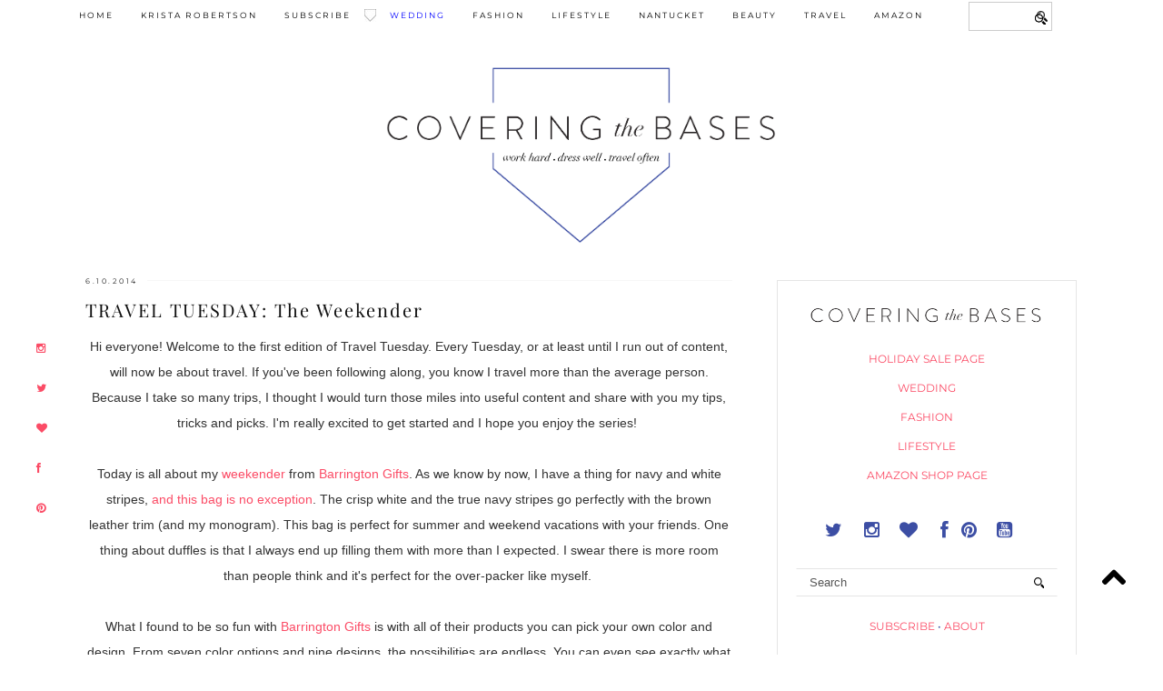

--- FILE ---
content_type: text/html; charset=UTF-8
request_url: https://www.coveringbases.com/2014/06/travel-tuesday-weekender.html
body_size: 33443
content:
<!DOCTYPE html>
<html class='v2' dir='ltr' prefix='og: http://ogp.me/ns#' xmlns='http://www.w3.org/1999/xhtml' xmlns:b='http://www.google.com/2005/gml/b' xmlns:data='http://www.google.com/2005/gml/data' xmlns:expr='http://www.google.com/2005/gml/expr'>
<head>
<link href='https://www.blogger.com/static/v1/widgets/4128112664-css_bundle_v2.css' rel='stylesheet' type='text/css'/>
<link href='https://fonts.googleapis.com/css?family=Oswald:400,700' rel='stylesheet' type='text/css'/>
<script>window.nastygoat = {aid:"OA3lG9xxDbzO92L1noSnvgtvMEhQAPVN7T0jGdN-wLN4",pid:"TPQBqhNaLJBKMCDnpLHd521BU0JfFgbybo98EDSGU5GK"};</script>
<script src='//assets.rewardstyle.com/scriptmanager/rs-script-manager.js' type='text/javascript'></script>
<meta content='9KrPHmvVkKNNjm0tAOA0NGWh6IlxsE_cQ1Ipme67uc0' name='google-site-verification'/>
<!-- External links in new tab -->
<!-- Credits: www.blogired.com -->
<script src="//ajax.googleapis.com/ajax/libs/jquery/1.4.2/jquery.min.js" type="text/javascript"></script>
<script type='text/javascript'>
$(document).ready(function () {          
$("a[href*='http://']:not([href*='"+location.hostname+"']),[href*='https://']:not([href*='"+location.hostname+"'])").attr("target","_blank").attr("title","Opens new window").addClass("external");
});
</script>
<!-- External links in new tab -->
<meta content='width=1100' name='viewport'/>
<meta content='text/html; charset=UTF-8' http-equiv='Content-Type'/>
<meta content='blogger' name='generator'/>
<link href='https://www.coveringbases.com/favicon.ico' rel='icon' type='image/x-icon'/>
<link href='https://www.coveringbases.com/2014/06/travel-tuesday-weekender.html' rel='canonical'/>
<link rel="alternate" type="application/atom+xml" title="Connecticut Fashion and Lifestyle Blog  | Covering the Bases  - Atom" href="https://www.coveringbases.com/feeds/posts/default" />
<link rel="alternate" type="application/rss+xml" title="Connecticut Fashion and Lifestyle Blog  | Covering the Bases  - RSS" href="https://www.coveringbases.com/feeds/posts/default?alt=rss" />
<link rel="service.post" type="application/atom+xml" title="Connecticut Fashion and Lifestyle Blog  | Covering the Bases  - Atom" href="https://www.blogger.com/feeds/4051067697826589697/posts/default" />

<link rel="alternate" type="application/atom+xml" title="Connecticut Fashion and Lifestyle Blog  | Covering the Bases  - Atom" href="https://www.coveringbases.com/feeds/5688896938867503141/comments/default" />
<!--Can't find substitution for tag [blog.ieCssRetrofitLinks]-->
<link href='https://blogger.googleusercontent.com/img/b/R29vZ2xl/AVvXsEhuiPPXoz9AClXrYbLAweVLxA8TMPj_SohzT9KvpMJPa4HEv5LYMmgEDTvPaqkx0YMUs-w1lIRtoj4AR2RxaB4CQZexdlQjxC8l0cJjSNppG88B7P268t2fcyFZ0bSJQCI9drIB4khgx-M/s1600/IMG_3240.png' rel='image_src'/>
<meta content='Barrington Gifts, Weekender Bag, Travel' name='description'/>
<meta content='https://www.coveringbases.com/2014/06/travel-tuesday-weekender.html' property='og:url'/>
<meta content='TRAVEL TUESDAY: The Weekender ' property='og:title'/>
<meta content='Barrington Gifts, Weekender Bag, Travel' property='og:description'/>
<meta content='https://blogger.googleusercontent.com/img/b/R29vZ2xl/AVvXsEhuiPPXoz9AClXrYbLAweVLxA8TMPj_SohzT9KvpMJPa4HEv5LYMmgEDTvPaqkx0YMUs-w1lIRtoj4AR2RxaB4CQZexdlQjxC8l0cJjSNppG88B7P268t2fcyFZ0bSJQCI9drIB4khgx-M/w1200-h630-p-k-no-nu/IMG_3240.png' property='og:image'/>
<title>
TRAVEL TUESDAY: The Weekender  | Connecticut Fashion and Lifestyle Blog  | Covering the Bases 
</title>
<meta content='Connecticut Fashion and Lifestyle Blog  | Covering the Bases : TRAVEL TUESDAY: The Weekender ' property='og:title'/>
<meta content='https://www.coveringbases.com/2014/06/travel-tuesday-weekender.html' property='og:url'/>
<meta content='https://blogger.googleusercontent.com/img/b/R29vZ2xl/AVvXsEhuiPPXoz9AClXrYbLAweVLxA8TMPj_SohzT9KvpMJPa4HEv5LYMmgEDTvPaqkx0YMUs-w1lIRtoj4AR2RxaB4CQZexdlQjxC8l0cJjSNppG88B7P268t2fcyFZ0bSJQCI9drIB4khgx-M/s1600/IMG_3240.png' property='og:image'/>
<meta content='article' property='og:type'/>
<meta content='Connecticut Fashion and Lifestyle Blog  | Covering the Bases ' property='og:site_name'/>
<meta content='Barrington Gifts, Weekender Bag, Travel' name='og:description'/>
<link href="//fonts.googleapis.com/css?family=Playfair+Display%7CMontserrat" rel="stylesheet" type="text/css">
<style type='text/css'>@font-face{font-family:'Montserrat';font-style:normal;font-weight:400;font-display:swap;src:url(//fonts.gstatic.com/s/montserrat/v31/JTUHjIg1_i6t8kCHKm4532VJOt5-QNFgpCtr6Hw0aXpsog.woff2)format('woff2');unicode-range:U+0460-052F,U+1C80-1C8A,U+20B4,U+2DE0-2DFF,U+A640-A69F,U+FE2E-FE2F;}@font-face{font-family:'Montserrat';font-style:normal;font-weight:400;font-display:swap;src:url(//fonts.gstatic.com/s/montserrat/v31/JTUHjIg1_i6t8kCHKm4532VJOt5-QNFgpCtr6Hw9aXpsog.woff2)format('woff2');unicode-range:U+0301,U+0400-045F,U+0490-0491,U+04B0-04B1,U+2116;}@font-face{font-family:'Montserrat';font-style:normal;font-weight:400;font-display:swap;src:url(//fonts.gstatic.com/s/montserrat/v31/JTUHjIg1_i6t8kCHKm4532VJOt5-QNFgpCtr6Hw2aXpsog.woff2)format('woff2');unicode-range:U+0102-0103,U+0110-0111,U+0128-0129,U+0168-0169,U+01A0-01A1,U+01AF-01B0,U+0300-0301,U+0303-0304,U+0308-0309,U+0323,U+0329,U+1EA0-1EF9,U+20AB;}@font-face{font-family:'Montserrat';font-style:normal;font-weight:400;font-display:swap;src:url(//fonts.gstatic.com/s/montserrat/v31/JTUHjIg1_i6t8kCHKm4532VJOt5-QNFgpCtr6Hw3aXpsog.woff2)format('woff2');unicode-range:U+0100-02BA,U+02BD-02C5,U+02C7-02CC,U+02CE-02D7,U+02DD-02FF,U+0304,U+0308,U+0329,U+1D00-1DBF,U+1E00-1E9F,U+1EF2-1EFF,U+2020,U+20A0-20AB,U+20AD-20C0,U+2113,U+2C60-2C7F,U+A720-A7FF;}@font-face{font-family:'Montserrat';font-style:normal;font-weight:400;font-display:swap;src:url(//fonts.gstatic.com/s/montserrat/v31/JTUHjIg1_i6t8kCHKm4532VJOt5-QNFgpCtr6Hw5aXo.woff2)format('woff2');unicode-range:U+0000-00FF,U+0131,U+0152-0153,U+02BB-02BC,U+02C6,U+02DA,U+02DC,U+0304,U+0308,U+0329,U+2000-206F,U+20AC,U+2122,U+2191,U+2193,U+2212,U+2215,U+FEFF,U+FFFD;}@font-face{font-family:'Playfair Display';font-style:normal;font-weight:400;font-display:swap;src:url(//fonts.gstatic.com/s/playfairdisplay/v40/nuFvD-vYSZviVYUb_rj3ij__anPXJzDwcbmjWBN2PKdFvXDTbtPY_Q.woff2)format('woff2');unicode-range:U+0301,U+0400-045F,U+0490-0491,U+04B0-04B1,U+2116;}@font-face{font-family:'Playfair Display';font-style:normal;font-weight:400;font-display:swap;src:url(//fonts.gstatic.com/s/playfairdisplay/v40/nuFvD-vYSZviVYUb_rj3ij__anPXJzDwcbmjWBN2PKdFvXDYbtPY_Q.woff2)format('woff2');unicode-range:U+0102-0103,U+0110-0111,U+0128-0129,U+0168-0169,U+01A0-01A1,U+01AF-01B0,U+0300-0301,U+0303-0304,U+0308-0309,U+0323,U+0329,U+1EA0-1EF9,U+20AB;}@font-face{font-family:'Playfair Display';font-style:normal;font-weight:400;font-display:swap;src:url(//fonts.gstatic.com/s/playfairdisplay/v40/nuFvD-vYSZviVYUb_rj3ij__anPXJzDwcbmjWBN2PKdFvXDZbtPY_Q.woff2)format('woff2');unicode-range:U+0100-02BA,U+02BD-02C5,U+02C7-02CC,U+02CE-02D7,U+02DD-02FF,U+0304,U+0308,U+0329,U+1D00-1DBF,U+1E00-1E9F,U+1EF2-1EFF,U+2020,U+20A0-20AB,U+20AD-20C0,U+2113,U+2C60-2C7F,U+A720-A7FF;}@font-face{font-family:'Playfair Display';font-style:normal;font-weight:400;font-display:swap;src:url(//fonts.gstatic.com/s/playfairdisplay/v40/nuFvD-vYSZviVYUb_rj3ij__anPXJzDwcbmjWBN2PKdFvXDXbtM.woff2)format('woff2');unicode-range:U+0000-00FF,U+0131,U+0152-0153,U+02BB-02BC,U+02C6,U+02DA,U+02DC,U+0304,U+0308,U+0329,U+2000-206F,U+20AC,U+2122,U+2191,U+2193,U+2212,U+2215,U+FEFF,U+FFFD;}</style>
<style id='page-skin-1' type='text/css'><!--
/*
-----------------------------------------------
-----------------------------------------------
<Group description="Page Text" selector="">
<Variable name="body.font" description="Font" type="font" default="normal normal 12px Arial"/>
<Variable name="body.text.color" description="Text Color" type="color" default="#333333"/>
<Variable name="body.link.color" description="Link Color" type="color" default="#777777"/>
<Variable name="body.link.color.hover" description="Hover Color" type="color" default="#000000"/>
</Group>
<Group description="Background Color" selector="">
<Variable name="body.background.color" description="Outer Background Color" type="color" default="#ffffff"/>
</Group>
<Group description="Blog Header" selector="">
<Variable name="header.text.font" description="Header Font" type="font" default="60px Playfair Display" />
<Variable name="header.text.color" description="Header Color" type="color" default="#222222" />
</Group>
<Group description="Post Titles" selector="">
<Variable name="post.title.font" description="Font" type="font" default="18px Playfair Display"/>
<Variable name="post.title.color" description="Color" type="color" default="#111111" />
<Variable name="post.title.color.hover" description="Hover Color" type="color" default="#999999" />
</Group>
<Group description="Date Header" selector="">
<Variable name="date.header.font" description="Font" type="font" default="10px Montserrat"/>
<Variable name="date.header.color" description="Text Color" type="color" default="#222222"/>
</Group>
<Group description="Navbar" selector="">
<Variable name="navbar.text.font" description="Navbar Font" type="font" default="10px Montserrat"/>
<Variable name="navbar.text.color" description="Navbar Text Color" type="color" default="#000000"/>
<Variable name="navbar.background.color" description="Navbar Background Color" type="color" default="#ffffff"/>
</Group>
<Group description="Widgets" selector="">
<Variable name="widget.title.font" description="Widget Title Font" type="font" default="12px Montserrat"/>
<Variable name="widget.title.text.color" description="Widget Title Color" type="color" default="#000000"/>
</Group>
<Group description="Social Icons" selector="">
<Variable name="socialz.color" description="Social Icon Color" type="color" default="#000000"/>
<Variable name="socialz.color.hover" description="Social Icon Hover Color" type="color" default="#999999"/>
</Group>
<Group description="Facebook Icon" selector="Facebook">
<Variable name="facebook.color" description="Facebook Color" type="color" default="#fff"/>
<Variable name="facebook.background.color" description="Facebook Background Color" type="color" default="#cccccc"/>
<Variable name="facebook.hover.color" description="Facebook Hover Color" type="color" default="#808080"/>
</Group>
<Group description="Twitter Icon" selector="Twitter">
<Variable name="twitter.color" description="Twitter Color" type="color" default="#fff"/>
<Variable name="twitter.background.color" description="Twitter Background Color" type="color" default="#f3f3f3"/>
<Variable name="twitter.hover.color" description="Twitter Hover Color" type="color" default="#808080"/>
</Group>
<Group description="Pinterest Icon" selector="Pinterest">
<Variable name="pinterest.color" description="Pinterest Color" type="color" default="#fff"/>
<Variable name="pinterest.background.color" description="Pinterest Background Color" type="color" default="#f3f3f3"/>
<Variable name="pinterest.hover.color" description="Pinterest Hover Color" type="color" default="#808080"/>
</Group>
<Group description="Email Icon" selector="Email">
<Variable name="mail.color" description="Email Color" type="color" default="#fff"/>
<Variable name="mail.background.color" description="Email Background Color" type="color" default="#f3f3f3"/>
<Variable name="mail.hover.color" description="Email Hover Color" type="color" default="#808080"/>
</Group>
<Group description="Bloglovin Icon" selector="Heart">
<Variable name="heart.color" description="Heart Color" type="color" default="#fff"/>
<Variable name="heart.background.color" description="Heart Background Color" type="color" default="#f3f3f3"/>
<Variable name="heart.hover.color" description="Heart Hover Color" type="color" default="#808080"/>
</Group>
<Group description="Instagram Icon" selector="Instagram">
<Variable name="instagram.color" description="Instagram Color" type="color" default="#fff"/>
<Variable name="instagram.background.color" description="Instagram Background Color" type="color" default="#f3f3f3"/>
<Variable name="instagram.hover.color" description="Instagram Hover Color" type="color" default="#808080"/>
</Group>
*/
body, .body-fauxcolumn-outer {
background: #ffffff;
font: normal normal 14px Arial;
line-height:1.5em;
color: #333333;
padding: 0;
}
html body .region-inner {
min-width: 0;
max-width: 100%;
width: auto;
}
a:link {
text-decoration:none;
color: #fb4c66;
transition: all 0.25s ease-out; -o-transition: all 0.25s ease-out; -moz-transition: all 0.25s ease-out; -webkit-transition: all 0.25s ease-out;
max-width: 100%;
}
a:visited {
text-decoration:none;
color: #fb4c66;
}
a:hover {
text-decoration:none;
color: #808080;
}
.post-body a {
text-decoration:none;
color: #fb4c66;
margin:0 !important;
transition: all 0.25s ease-out; -o-transition: all 0.25s ease-out; -moz-transition: all 0.25s ease-out; -webkit-transition: all 0.25s ease-out;
}
.post-body a:hover {
color: #000000;
}
.navbar,.Navbar,.Attribution{display:none;}
#header-inner{padding-top:30px;background-position: center top !important;}
.body-fauxcolumn-outer .fauxcolumn-inner {
background: transparent none repeat scroll top left;
_background-image: none;
}
.body-fauxcolumn-outer .cap-top {
position: absolute;
z-index: 1;
height: 450px;
width: 100%;
}
.body-fauxcolumn-outer .cap-top .cap-left {
width: 100%;
background: transparent none repeat-x scroll top left;
_background-image: none;
}
.content-outer {
margin-bottom: 1px;
}
.content-inner {
background-color: #fff;
padding: 0;
}
.related
#crosscol.section{margin:0;}
.socialz {text-align:center}
.socialz a {color: #000000; margin: 0 7px; font-size: 24px;-webkit-transition: all 0.25s ease-out; -moz-transition: all 0.25s ease-out; -ms-transition: all 0.25s ease-out; -o-transition: all 0.25s ease-out;transition: all 0.25s ease-out;}
.socialz a:hover {color: #999999;}
.socialz .fa {transition: all 0.25s ease-out; -o-transition: all 0.25s ease-out; -moz-transition: all 0.25s ease-out; -webkit-transition: all 0.25s ease-out;}
.socialz img {width:24px;height:24px;margin:2px 7px;padding:3px;-webkit-transition: all 0.25s ease-out; -moz-transition: all 0.25s ease-out; -ms-transition: all 0.25s ease-out; -o-transition: all 0.25s ease-out;transition: all 0.25s ease-out;}
.socialz img:hover {opacity:.3}
.addthis_toolbox {font:normal normal 10px Montserrat;font-size: 14px,sans-serif;letter-spacing:1px;margin-top:23px;color:#000;float:right}
.addthis_toolbox .fa{color:#000000;font-size:18px;margin-left:8px;transition: all 0.2s ease-out; -o-transition: all 0.2s ease-out; -moz-transition: all 0.2s ease-out; -webkit-transition: all 0.2s ease-out;}
.addthis_toolbox .fa:hover{color:#999999}
.post-share-buttons.goog-inline-block {display: none;}
.post-labels {
margin-top: 5px;
}
.tr-caption-container {table-layout: fixed; width: 100%;}
.sidebar h2, .foot h2,.BlogArchive h2 {
font: normal normal 10px Montserrat;
color: #000000;
border:1px solid #e5e5e5;
letter-spacing: 3px;
text-align: center;
text-transform: uppercase;
padding:12px 16px;
margin-bottom:10px;
}
.status-msg-wrap{margin: 30px auto !important;font-size:100%;}
.status-msg-body{font:10px arial, sans-serif;text-transform:none;letter-spacing:1px;color:#666;}
.status-msg-border{border:1px solid #fff; opacity:0.25;}
.status-msg-bg{background-color:#fff}
.post-body h2, .post-body h1, .post-body h4, .post-body h5, .post-body h6 {font-family:normal normal 20px Playfair Display,sans-serif;letter-spacing:2px;text-transform:none;font-weight: 400 !important;margin: 25px 0;}
.post-body h2 {font-size: 18px}
.post-body h1 {font-size: 17px}
.post-body h4 {font-size: 16px}
.post-body h5 {font-size: 15px}
.post-body h6 {font-size: 15px}
h5 { font-family: 'montserrat', arial, sans-serif;
color: #2e429a;
letter-spacing:2px
font-size:10px;
font-weight:400;}
h5 a{color: #2e429a;}
.more, .jump-link > a {
box-sizing: border-box;
border: 0px solid #e5e5e5;
color: #2e429a !important;
border: 4px double #2f44a0;
display: block;
padding: 8px 12px;
position: relative;
text-align: center;
text-decoration: none !important;
text-transform: none;
top: 10px;
width: 30%;
letter-spacing: 2px;
margin-bottom:20px;
font:normal normal 10px Montserrat;
font-size: 10px;
text-transform:uppercase;
float:right;
margin-bottom:60px;
}
.more:hover, .jump-link > a:hover{
border: 4px double #e5e5e5  !important;
color: #444 !important;
text-transform:uppercase;
}
.jump-link {
margin-top: -10px;
text-transform:uppercase;
margin-bottom:60px;
}
.post_here_link {display:none;}
.linkwithin_outer {
}
#git_title > span,#git_title_bar span {font:normal normal 20px Playfair Display;font-size:16px;letter-spacing: 2px;text-transform: uppercase;font-weight:400 !important}
#git_wrapper_0, #git_wrapper_1, #git_wrapper_2, #git_wrapper_3, #git_wrapper_4, #git_wrapper_5, #git_wrapper_6, #git_wrapper_7, #git_wrapper_8, #git_wrapper_29, #git_wrapper_10, #git_wrapper_11, #git_wrapper_12  {
border:none !important;
}
.gslide_img {padding:0 !important;border:none !important;}
.gslide{transition: all 0.25s ease-out; -o-transition: all 0.25s ease-out; -moz-transition: all 0.25s ease-out; -webkit-transition: all 0.25s ease-out;}
.gslide:hover{opacity:.7}
/* Header
----------------------------------------------- */
.header-outer {
width:40%;
height: auto;
padding: 120px 0px 20px 0px;
margin: 0px 0px 0px 0px;
background-position: top center;
overflow: visible;
margin:0px auto;
text-align: center;
}
}
.Header h1 {
font: 60px Playfair Display;
color: #222222;
text-align:center;
letter-spacing:6px;
margin: 35px 0;
text-transform: uppercase;
}
#Header1_headerimg{  width:80%;
height: auto;
padding: 0px 0px 0px 0px;
margin: 0px 0px 0px 0px;
background-position: top center;
overflow: visible;
margin:0px auto;
text-align: center;}
.Header h1 a {
color: #222222;
}
.Header .description {
font:normal normal 10px Montserrat;font-size: 15px;
text-transform:uppercase;
letter-spacing:2px;
color: #666;
text-align:center;
margin-top:-10px;
}
.header-inner .Header .titlewrapper {
padding: 0 0 10px;
}
.header-inner .Header .descriptionwrapper {
padding: 0 0;
display:none;
}
/* Tabs
----------------------------------------------- */
.slicknav_menu{display:none;background: #ffffff;}
.tabs .widget ul, .tabs .widget ul {overflow:visible;}
nav {
margin: 0 auto;
text-align: center;
line-height:.8em;
height:38px;
background:#ffffff;
width:100%;
opacity:1;
z-index:8;
}
.navdiv{
font: normal normal 9px Montserrat;
width: 100%;
text-transform: uppercase;
letter-spacing: 2px;
position: fixed;
top:0;
left:0;
z-index:9;
}
.navdiv .base {
padding-top:10px;
}
.navdiv a{
color: #000000;
transition: all 0.25s ease-out; -o-transition: all 0.25s ease-out; -moz-transition: all 0.25s ease-out; -webkit-transition: all 0.25s ease-out;
}
.dropdown {
}
nav ul ul {
display: none;
border: 1px solid #000;
}
nav ul li:hover > ul {
display: block;
opacity:1;
}
nav ul {
list-style: none;
position: relative;
display: inline-table;
margin:0;
padding:0;
line-height:1.4em;
opacity:1;
}
nav ul:after {
content: ""; clear: both; display: block;
}
nav ul li {
float: left;
z-index:5000;
}
nav ul a {
}
nav ul a:hover {
color:#999;
background: #fff;
border-bottom: 2px solid #374b9e;
}
nav ul li a {
display: block;
padding: 12px 15px;
color: #000000;
text-decoration: none;
}
nav ul ul {
padding: 0;
position: absolute;
top: 100%;
}
nav ul ul li {
float: none !important;
position: relative;
}
nav ul ul li a {
padding: 10px 35px;
color: #000000;
background: #fff;
opacity:1;
}
nav ul ul li a:hover {
color:#999;
background: #fff;
opacity:1;
}
nav ul ul ul {
position: absolute;
left: 100%;
top:0;
}
#social-side {
position: fixed;
left:0;
width:40px;
text-align: center;
height:260px;
top:50%;
margin-top:-10px;
z-index: 999999;
}
#social-side ul {
list-style-type: none;
margin: 0;
font-size:12px;
z-index: 999999;
}
#social-side ul li {
margin:23px 0px;
}
/* Columns
----------------------------------------------- */
.main-outer {
border-top: 0 solid transparent;
}
.fauxcolumn-left-outer .fauxcolumn-inner {
border-right: 1px solid transparent;
}
.fauxcolumn-right-outer .fauxcolumn-inner {
border-left: 0px solid transparent;
}
.sidebar {
margin:0 0 0 20px;
text-align:center;
}
#sidebar-right-1 {
border: 1px solid #e5e5e5;
padding: 10px 10px;
margin-bottom:25px;
}
#sidebar-right-3 {
border: 1px solid #e5e5e5;
padding: 10px 15px;
}
/* Media Icons
----------------------------------------------- */
.icon-facebook {
display: inline-block;
width: 30px;
height: 30px;
border-radius:30px;
margin-bottom:5px;
margin-right: 3px;
padding-bottom: 0px;
line-height:30px;
opacity: 1;
-webkit-transition: all .3s ease-in-out;
-moz-transition: all .3s ease-in-out;
-ms-transition: all .3s ease-in-out;
-o-transition: all .3s ease-in-out;
transition: all .3s ease-in-out;
position: relative;
-webkit-backface-visibility: hidden;
font-family:'fontello';
opacity: 1;
font-size:11px;
color: #3c4ea4;
background: none;
}
.icon-facebook:hover {
opacity: 1;
font-size:11px;
color: #777777;
}
.icon-twitter {
display: inline-block;
width: 30px;
height: 30px;
border-radius:30px;
margin-bottom:5px;
margin-right: 3px;
padding-bottom: 0px;
line-height:30px;
opacity: 1;
-webkit-transition: all .3s ease-in-out;
-moz-transition: all .3s ease-in-out;
-ms-transition: all .3s ease-in-out;
-o-transition: all .3s ease-in-out;
transition: all .3s ease-in-out;
position: relative;
-webkit-backface-visibility: hidden;
font-family:'fontello';
opacity: 1;
font-size:11px;
color: #3c4ea4;
background: none;
}
.icon-twitter:hover {
opacity: 1;
font-size:11px;
color: #777777;
}
.fa fa-pinterest-p {
display: inline-block;
width: 60px;
height: 60px;
border-radius:30px;
margin-bottom:5px;
margin-right: 3px;
padding-bottom: 0px;
line-height:30px;
opacity: 1;
-webkit-transition: all .3s ease-in-out;
-moz-transition: all .3s ease-in-out;
-ms-transition: all .3s ease-in-out;
-o-transition: all .3s ease-in-out;
transition: all .3s ease-in-out;
position: relative;
-webkit-backface-visibility: hidden;
font-family:'fontello';
opacity: 1;
font-size:11px;
color: #3c4ea4;
background: none;
}
.icon-pinterest:hover {
opacity: 1;
font-size:11px;
color: #777777;
}
.icon-mail-alt {
display: inline-block;
width: 30px;
height: 30px;
border-radius:30px;
margin-bottom:5px;
margin-right: 3px;
padding-bottom: 0px;
line-height:30px;
opacity: 1;
-webkit-transition: all .3s ease-in-out;
-moz-transition: all .3s ease-in-out;
-ms-transition: all .3s ease-in-out;
-o-transition: all .3s ease-in-out;
transition: all .3s ease-in-out;
position: relative;
-webkit-backface-visibility: hidden;
font-family:'fontello';
opacity: 1;
font-size:11px;
color: #333333;
background: none;
}
.icon-mail-alt:hover {
opacity: 1;
font-size:11px;
color: #3c4ea4;
}
.icon-heart {
display: inline-block;
width: 30px;
height: 30px;
border-radius:30px;
margin-bottom:5px;
margin-right: 3px;
padding-bottom: 0px;
line-height:30px;
opacity: 1;
-webkit-transition: all .3s ease-in-out;
-moz-transition: all .3s ease-in-out;
-ms-transition: all .3s ease-in-out;
-o-transition: all .3s ease-in-out;
transition: all .3s ease-in-out;
position: relative;
-webkit-backface-visibility: hidden;
font-family:'fontello';
opacity: 1;
font-size:11px;
color: #3c4ea4;
background: none;
}
.icon-heart:hover {
opacity: 1;
font-size:11px;
color: #777777;
}
.icon-instagram {
display: inline-block;
width: 30px;
height: 30px;
border-radius:30px;
margin-bottom:5px;
margin-right: 3px;
padding-bottom: 0px;
line-height:30px;
opacity: 1;
-webkit-transition: all .3s ease-in-out;
-moz-transition: all .3s ease-in-out;
-ms-transition: all .3s ease-in-out;
-o-transition: all .3s ease-in-out;
transition: all .3s ease-in-out;
position: relative;
-webkit-backface-visibility: hidden;
font-family:'fontello';
opacity: 1;
font-size:11px;
color: #3c4ea4;
background: none;
}
.icon-instagram:hover {
opacity: 1;
font-size:11px;
color: #777777;
}
.icon-youtube {
display: inline-block;
width: 30px;
height: 30px;
border-radius:30px;
margin-bottom:5px;
margin-right: 3px;
padding-bottom: 0px;
line-height:30px;
opacity: 1;
-webkit-transition: all .3s ease-in-out;
-moz-transition: all .3s ease-in-out;
-ms-transition: all .3s ease-in-out;
-o-transition: all .3s ease-in-out;
transition: all .3s ease-in-out;
position: relative;
-webkit-backface-visibility: hidden;
font-family:'fontello';
opacity: 1;
font-size:11px;
color: #3c4ea4;
background: none;
}
.icon-youtube:hover {
opacity: 1;
font-size:11px;
color: #777777;
}
.icon-gplus,
.icon-tumblr, .icon-youtube, {
opacity: 1;
font-size:13px;
}
/* Post Share Icons
----------------------------------------------- */
#share-wrap {
text-align:center;
margin-top:6px;
padding:none;
}
.share {
color: #2c3f9c;
background:none;
font-size:10px;
-webkit-transition: all .2s ease-in-out;
-moz-transition: all .2s ease-in-out;
-ms-transition: all .2s ease-in-out;
-o-transition: all .2s ease-in-out;
transition: all .2s ease-in-out;
text-align:center;
}
.share:hover {
color: #ccc;
background:none;
padding:none;
font-size:10px;
text-align:center;
}
/* Headings
----------------------------------------------- */
h2 {
margin: 0 0 1em 0;
color: #000;
}
/* Widgets
----------------------------------------------- */
.widget {
margin: 25px 0;
}
.widget .zippy {
color: #cecece;
}
.tabs-inner{padding:0;}
.AdSense{overflow:hidden}#HTML491{margin:0;padding:20px 0;}.cycle-slideshow{width:100%;height:450px;display:block;text-align:center;z-index:0;overflow:hidden;margin:0}.cycle-slideshow ul{width:100%;height:100%;height:100vh;padding:0}.cycle-slideshow li{width:100%;height:100%;margin:0;padding:0}.cycle-prev,.cycle-next{position:absolute;top:0;width:15%;opacity:.92;filter:alpha(opacity=92);z-index:800;height:100%;cursor:pointer}.cycle-prev{left:0;background:url([data-uri]) 50% 50% no-repeat}.cycle-next{right:0;background:url([data-uri]) 50% 50% no-repeat}.slide-inside{display:table;vertical-align:middle;height:100%;padding:0;width:100%;background:transparent;transition:all .25s ease-out;-o-transition:all .25s ease-out;-moz-transition:all .25s ease-out;-webkit-transition:all .25s ease-out}.slide-inside:hover{background:rgba(255,255,255,0.1)}.slide-title,.slide-title a:hover{display:table-cell;vertical-align:middle}.slide-h2{text-transform:uppercase;display:block;font:normal normal 20px Playfair Display;color:#000;letter-spacing:1px;margin-bottom:15px;z-index:9}.slide-image{background-size:cover!important;background-attachment:fixed!important;height:100%;width:100%}.slide-container{display:block;padding:0;color:#000;letter-spacing:0;width:30%;margin:0 auto;padding:15px;background:rgba(255,255,255,.76)}#slide-more{text-transform:uppercase;font:normal normal 10px Montserrat;color:#000;letter-spacing:2px;padding:15px 0;margin:25px auto 10px;display:block;width:150px;background:rgba(255,255,255,.8);transition:all .25s ease-out;-o-transition:all .25s ease-out;-moz-transition:all .25s ease-out;-webkit-transition:all .25s ease-out}#slide-more:hover{background:#fff;color:#000}#crosscol-overflow {margin:0;}
@media screen and (max-width: 1000px) {
.slide-image{background-attachment: static;}
}
.sidebar ul {padding:0}
.sidebar li {list-style:none}
.sidebar .PageList ul li a, .sidebar .Label ul li a {
background:#fff;
display:block;
padding: 4px 0;
font: normal normal 10px Montserrat; font-size: 10px;
letter-spacing: 2px;
text-transform:uppercase;
transition: all 0.25s ease-out; -o-transition: all 0.25s ease-out; -moz-transition: all 0.25s ease-out; -webkit-transition: all 0.25s ease-out;
}
.sidebar .PageList ul li a:hover, .sidebar .Label ul li a:hover {
background: #111;
color: #fff;
}
.widget-content li {list-style:none;}
/* Posts
----------------------------------------------- */
h2.date-header {
font: normal normal 8px Montserrat;
color: #222222;
height:3px;
letter-spacing: 2px;
margin: 0 !important;
text-align:left;
border-top: 1px solid #f7f7f7;
}
.date-header span {
background-color: #fff;
padding: 0 10px 0px 0px;
position: relative;
top: -5px;
letter-spacing:2.5px;
text-transform:uppercase;
}
.status-msg-wrap{margin:0 auto 30px !important;font-size:100%;}
.main-inner {
padding-top: 45px;
padding-bottom: 65px;
}
.main-inner .column-center-inner {
padding: 0 0;
}
.main-inner .column-center-inner .section {
margin: 0 1em;
}
.post {
margin: 0 0 55px 0;
}
.comments h4 {
font: normal normal 20px Playfair Display;
color:#111111;
text-transform:none;
letter-spacing:2px;
margin: .5em 0 0;
font-size: 140%;
}
h1.post-title{
font: normal normal 20px Playfair Display;
color:#111111;
margin: .75em 0 0;
text-align:left;
text-transform:none;
letter-spacing:2px;
}
.post-title a{
text-decoration:none;
color:#111111;
}
.post-title a:hover {
color:#999999;
}
.post-body {
font-size: 100%;
line-height: 2;
position: relative;
text-align:left;
}
.post-body img{max-width:100%;height:auto;padding:0 !important;margin:5px 0 0 0;}
.post-body img, .post-body .tr-caption-container, .Profile img, .Image img,
.BlogList .item-thumbnail img {
padding: 2px;
}
.post-body img, .post-body .tr-caption-container {
padding: 5px;
}
.post-body .tr-caption-container {
color: #333333;
}
.post-body .tr-caption-container img {
padding: 0;
background: transparent;
border: none;
width:100%;
height: auto;
}
.post-header {
margin: 0 0 1em;
line-height: 1.6;
font-size: 90%;
}
.post-footer {
margin: 20px 0px 0px;
line-height: 1.6;
font: normal normal 8px Montserrat; font-size: 10px;
text-transform:uppercase;
letter-spacing: 1px;
display:inline-block;
text-align:center;
}
.post-comment-link {
margin-left:-10px;
}
#comments .comment-author {
padding-top: 1.5em;
border-top: 1px solid transparent;
background-position: 0 1.5em;
}
#comments .comment-author:first-child {
padding-top: 0;
border-top: none;
}
.avatar-image-container {
margin: .2em 0 0;
}
.blog-feeds {display:none;}
input.gsc-input {width:97% !important; padding:5px 6px !important; font:10px arial,sans-serif; text-transform:uppercase; color: #000;letter-spacing:1px;transition: all 0.25s ease-out; -o-transition: all 0.25s ease-out; -moz-transition: all 0.25s ease-out; -webkit-transition: all 0.25s ease-out;}
input.gsc-input:focus{border-color:#ccc;color: #000;}
input.gsc-search-button {padding: 4px; font:10px arial,sans-serif; text-transform:uppercase; letter-spacing:1px; border-top:1px solid #374b9e; border-bottom:1px solid #374b9e; background: #374b9e; color: #000; cursor: pointer;}
.follow-by-email-submit{border:1px solid #374b9e !important; background:#374b9e !important; color:#fff !important; border-radius: 0 !important;text-transform:uppercase; font:10px arial,sans-serif !important; letter-spacing:1px}
.follow-by-email-address{border:1px solid #ddd !important;transition: all 0.25s ease-out; -o-transition: all 0.25s ease-out; -moz-transition: all 0.25s ease-out; -webkit-transition: all 0.25s ease-out;}
.follow-by-email-address:focus{border-color:#ccc;}
/* Comments
----------------------------------------------- */
.comments .comments-content .icon.blog-author {
background-repeat: no-repeat;
background-image: url([data-uri]);
background-size: 16px 16px;
}
.comments .comments-content .loadmore a {
border-top: 1px solid #e5e5e5;
border-bottom: 1px solid #e5e5e5;
}
.comments .comment-thread.inline-thread {
background-color: #fff;
}
.comments .continue {
border-top: 1px solid #e5e5e5;
}
/* Accents
---------------------------------------------- */
.section-columns td.columns-cell {
border-left: 0px solid transparent;
}
.blog-pager-older-link, .home-link,
.blog-pager-newer-link {
background-color: #fff;
padding: 5px;
}
#blog-pager a{font: normal normal 10px Montserrat; font-size: 12px;color:#000;text-transform:uppercase;letter-spacing:2px;-webkit-transition: all 0.25s ease-out; -moz-transition: all 0.25s ease-out; -ms-transition: all 0.25s ease-out; -o-transition: all 0.25s ease-out;transition: all 0.25s ease-out;}
#blog-pager a:hover{opacity:.5;}
.blog-pager-newer-link {
background: url(https://sites.google.com/site/pipdig1/generic_left.png) no-repeat scroll left center #fff;
padding-left: 22px;
}
.blog-pager-older-link {
background: url(https://sites.google.com/site/pipdig1/generic_right.png) no-repeat scroll right center #fff;
padding-right: 22px;
}
.blog-feeds, .post-feeds {
font: normal normal 10px Montserrat; font-size: 12px;
letter-spacing: 2px;
text-transform: uppercase;
margin-top:30px;
}
#socialz-top {
margin-left: 40px !important;
}
#socialz-top a {
display: inline-block;
color: #000000;
padding: 14px 5px;
}
#socialz-top a:hover {
color: #000;
}
.search-top {
margin-left:25px !important;
color: #000;
}
.navdiv .search-form {
background: transparent;
margin-top: 0px;
color: #000;
}
.navdiv #searchform fieldset {
background: transparent;
width: 90px;
transition: all 0.6s ease-out; -o-transition: all 0.6s ease-out; -moz-transition: all 0.6s ease-out; -webkit-transition: all 0.6s ease-out;
border: 1px solid #ccc;
margin-top:2px;
background: url(https://blogger.googleusercontent.com/img/b/R29vZ2xl/AVvXsEghTsQRw4Mg0EeBFUsGnEKQrG43vLN4g-opDqpkl2tAhDnPYevNkhx_8S6ERb3xWhH6femGmVp54gNFP7pfX8oHAENzAnsPyzh8CZmCuOpNdslD9l1qMbmWOMKno_jKcd8AItRNXfBem98/s1600/Screen+Shot+2015-09-03+at+1.55.15+PM.png)no-repeat;
background-position: bottom right;
background-size:25px auto;
color: #000;
}
.navdiv #searchform fieldset:hover{
background: #ffffff;
width: 170px;
border-color: #ffffff;
border: 1px solid #ccc;
opacity: 1;
color: #000;
}
.navdiv #s{
background: transparent; background:url([data-uri]) no-repeat scroll right 2px / 12px auto transparent;border:0;color:#eee;float:left;margin:2px 5%;padding:0 10% 0 0;width:80%;font: normal normal 14px Arial;
color: #000;
}
#searchform fieldset{margin:0; margin-left:10px; margin-right:10px;padding:5px 0;background:#fff;border-left:1px solid #fff;  border-right:1px solid #fff; border-top:1px solid #e5e5e5; border-bottom:1px solid #e5e5e5;color:#666;}
#searchform fieldset:hover{border-color:#aaa}
#s{background:transparent;background:url([data-uri]) no-repeat scroll right 2px / 12px auto transparent;border:0;color:#555;float:left;margin:2px 5%;padding:0 10% 0 0;width:80%}
#back-top{
color: #777777;
background: transparent;
line-height: 100%;
display: inline-block;
position: fixed;
right: 35px;
bottom: 65px;
z-index: 10002;
}
#back-top .fa {font-size: 30px;}
#back-top a,#back-top a:hover,#back-top a:focus{color:#000000;padding:5px;display:block;}
.credit{display:none;}
.credit a{color:#fff;text-decoration:none;}
.credit a:hover{color:#07c1b6;text-decoration:none;}
body.mobile  {background:#fff;}
.mobile .body-fauxcolumn-outer {background: transparent none repeat scroll top left;}
.mobile .body-fauxcolumn-outer .cap-top {background-size: 100% auto;}
.mobile .Header {width:auto; height:auto;;margin-top:40px!important;}
.mobile .Header h1 {font-size:40px;letter-spacing:4px;}
body.mobile .AdSense {margin: 0 -0;}
.mobile .post {margin: 0;}
.mobile .main-inner .column-center-inner .section {margin: 0;}
.mobile-date-outer{border:0}
html .main-inner .date-outer{margin-bottom:25px}
.mobile .date-header{text-align:center;border-top:1px dotted #ccc;}
.mobile .date-header span {padding: 0.1em 10px;margin: 0 -10px;font: normal normal 8px Montserrat; font-size: 9px;letter-spacing:3px;color:#999;background:#fff;position:relative;top:-8px;}
.mobile h1.post-title {margin: 15px auto 0;}
.mobile #header-inner {padding-top:0;}
.mobile-index-title {font: normal normal 20px Playfair Display; font-size: 16px;text-transform:uppercase;letter-spacing:2px;color:#222;margin:0;width:100%;}
.mobile #blog-pager {background: transparent none no-repeat scroll top center;}
.mobile .footer-outer {border-top: none;}
.mobile .main-inner, .mobile .footer-inner {background-color: #ffffff;}
.mobile-index-contents {color: #333333;margin-right:0;}
.mobile-link-button {background-color: #000000;}
.mobile-link-button a:link, .mobile-link-button a:visited {color: #ffffff;}
.mobile #blog-pager a {font: normal normal 20px Playfair Display; font-size: 16px;color:#fff;color:#fff;}
.mobile .blog-pager-newer-link {background: none;}
.mobile .blog-pager-older-link {background: none;}
.mobile .widget.PageList {display:none; }
.mobile .entry-title{text-align:center;font: normal normal 20px Playfair Display; font-size: 18px; letter-spacing:1px; text-transform: uppercase; color: #000;}
.mobile-desktop-link a {color:#000 !important;}
.mobile .topbar,.mobile #uds-searchControl {}
.mobile #Header1_headerimg {margin: 120px auto 20px;}
.mobile .PageList1 {display:inline;}
.mobile .related-posts-widget {display:none;}
.mobile .description {display:none;}
.mobile .post-body{text-align:center;font-size:100%;}
.mobile #PageList1 {display:yes;}
.mobile .comment-link {position: relative;text-align: center;top: 15px;font: normal normal 10px Montserrat; font-size: 11px; letter-spacing:1px; text-transform: uppercase;}
.mobile .more{width:98%;margin:0 auto}
html .mobile-index-contents .post-body {font-size: 100%;}
.mobile .post-body{font-size:100%;}
.addthis_toolbox a{display:inline-block!important;}
.mobile .addthis_toolbox {float:none}
.slicknav_menu .slicknav_menutxt{font: normal normal 9px Montserrat;font-size:18px;color: #000000}
.slicknav_nav a {color: #000000;}
.slicknav_menu .slicknav_icon-bar{background-color:#000000;}
#cookieChoiceInfo {display: none !important;}
.mobile #social-side {
display:none;
}
.mobile .mobile-index-thumbnail .mobile-index-thumbnail img .post-body img {
opacity:1.0;
-webkit-transition: all 0.3s;
-moz-transition: all 0.3s;
-ms-transition: all 0.3s;
-o-transition: all 0.3s;
transition: all 0.3s;
}
.mobile .mobile-index-thumbnail .mobile-index-thumbnail img .post-body img:hover {
opacity:0.7;
}
.mobile .tb911rp-gallery a img {
background: #fff;
margin-left:40px;
padding: 0px;
box-shadow: 0px 0px 0px rgba(0, 0, 0, 0.5);
-moz-box-shadow: 0px 0px 0px rgba(0, 0, 0, 0.5);
-webkit-box-shadow: 0px 0px 0px rgba(0, 0, 0, 0.5);
transition: background-color 0.4s; -webkit-transition: background-color 0.4s;
-moz-transition: background-color 0.4s;
}
.mobile
.tb911rp-gallery .tb911-item .ptitle {
background: rgba(255, 255, 255, 0.7);
background: #ffffff\9;
display: block;
clear:center;
font-family:"montserrat", arial, sans-serif;
text-transform: uppercase;
font-size: 14px;
line-height:1.3em;
height: 30px;
width:140px;
padding-left:0px;
margin-left:115px;
position: absolute;
text-align: center;
bottom: 0%;
color:#3a3a3a;
padding:10px 5px;
word-wrap: break-word;
overflow:hidden;
}
/* www.anyonita-nibbles.co.uk Automatically Updating Visual Recipe Index CSS Start */
.tb911rp-gallery {
padding:10px;
clear:both;
}
.tb911rp-gallery:after {
content: "";
display: table;
clear: both;
}
.tb911rp-gallery .tb911-item a {
position: relative;
margin: 0 5px 2px 0 !important;
float:left;
text-decoration:none;
}
.tb911rp-gallery .tb911-item .ptitle {
background: rgba(255, 255, 255, 0.7);
background: #ffffff\9;
display: block;
clear:center;
font-family:"montserrat", arial, sans-serif;
text-transform: uppercase;
font-size: 14px;
line-height:1.3em;
height: 30px;
width:140px;
padding-left:0px;
margin-left:75px;
position: absolute;
text-align: center;
bottom: 0%;
color:#3a3a3a;
padding:10px 5px;
word-wrap: break-word;
overflow:hidden;
}
.tb911rp-gallery a img {
background: #fff;
float: left;
padding: 0px;
box-shadow: 0px 0px 0px rgba(0, 0, 0, 0.5);
-moz-box-shadow: 0px 0px 0px rgba(0, 0, 0, 0.5);
-webkit-box-shadow: 0px 0px 0px rgba(0, 0, 0, 0.5);
transition: background-color 0.4s; -webkit-transition: background-color 0.4s;
-moz-transition: background-color 0.4s;
}
.tb911rp-gallery a img:hover {
opacity:.7;
}
/* www.anyonita-nibbles.co.uk Automatically Updating V
/* EasyTins Stick Widget */
.ET_floating {background:#ffffff !important; position:fixed !important; top:0; z-index:9999; box-shadow:0px 0px 0px 0px rgba(0,0,0,0); margin-top: 0; position:relative\9 !important;}
/* 404 Page &#8212;&#8212;&#8212;&#8212;&#8212;&#8212;&#8212;&#8212;&#8212;&#8212;&#8212;&#8212;&#8212;&#8212;&#8212;&#8212;&#8212;&#8212;*/
.status-msg-border {
border: none;
}
.status-msg-body {
background-color: #ffffff;
position: absolute;
}
.status-msg-wrap {
margin: 0;
width: 100%;
}
#HTML10 {
margin-top:60px!important;
}
/* Menu General Styles */
.menuBackground {
background: #fff;
}
.dropDownMenu a {
color: #000;
font-family:Montserrat;
text-transform:uppercase;
}
.dropDownMenu,
.dropDownMenu ul {
list-style: none;
margin: 0;
padding: 0;
}
.dropDownMenu li {
position: relative;
}
.dropDownMenu a {
padding: 10px 20px;
display: block;
text-decoration: none;
}
.dropDownMenu a:hover {
background: ;
}
/* Level 1 Drop Down Menu */
.dropDownMenu > li {
display: inline-block;
vertical-align: top;
margin-left: -4px; /* solve the 4 pixels spacing between list-items */
}
.dropDownMenu > li:first-child {
margin-left: 0;
}
.dropDownMenu > li > a {}
.dropDownMenu > li > a:hover {}
/* Level 2 */
.dropDownMenu > li > ul {
text-align: left;
width: 150px; /* change auto value with 200px if you want a bigger menu */
display: none;
background: #fff;
position: absolute;
top: 100%;
left: 0;
z-index: 9999999; /* if you have YouTube iframes, is good to have a bigger z-index so the video can appear above the video */
}
.dropDownMenu > li:hover > ul {
display: block;
}
.dropDownMenu ul li a {}
.dropDownMenu ul li a:hover {}
/* Level 3 */
.dropDownMenu > li > ul > li > ul {
text-align: left;
width: 140px; /* change auto value with 200px if you want a bigger menu */
display: none;
background: #3c4ea4;
position: absolute;
left: 100%;
top: 0;
z-index: 9999999;
}
.dropDownMenu > li > ul > li:hover > ul {
display: block;
}
.dropDownMenu ul ul li {}
.dropDownMenu ul ul li a {color: #fff; font-family:Montserrat; text-transform: uppercase;}
.dropDownMenu ul ul li a:hover {font-color:#949698;}
.post-body img {
opacity:1.0;
-webkit-transition: all 0.3s;
-moz-transition: all 0.3s;
-ms-transition: all 0.3s;
-o-transition: all 0.3s;
transition: all 0.3s;
}
.post-body img:hover {
opacity:0.7;
}
.social {
color: #3c4ea4 !important;
}
.shopthepost-widget {
border: 2px solid #7f7f7f;
padding:20px;
}

--></style>
<style type='text/css'>

</style>
<style type='text/css'>

</style>
<style type='text/css'>
.PopularPosts .item-thumbnail a {
clip: auto;
display: block;
height: auto;
overflow: hidden;
width: 310px;
margin-left: -5px;
}
.PopularPosts .item-thumbnail img {
position: relative;
top: -15px;
transition:all .2s linear;
 -o-transition:all .5s linear;
-moz-transition:all .2s linear;
-webkit-transition:all .2s linear;
}

.PopularPosts .item-thumbnail img:hover{
opacity:.6;
filter:alpha(opacity=60)
}
.PopularPosts .widget-content ul li {
color: #555555;
}

.PopularPosts .item-title {
clear:both;
font: 15px Montserrat;
color: #222222;
text-transform: uppercase;
text-align: center;
margin-right: 10px;
}

.PopularPosts .item-snippet {
display: none;
}

.widget .widget-item-control a img {
height: 18px;
width: 18px;

}

</style>
<style id='template-skin-1' type='text/css'><!--
body {
min-width: 1120px;
}
.content-outer, .content-fauxcolumn-outer, .region-inner {
min-width: 1120px;
max-width: 1120px;
_width: 1120px;
}
.main-inner .columns {
padding-left: 0px;
padding-right: 380px;
}
.main-inner .fauxcolumn-center-outer {
left: 0px;
right: 380px;
/* IE6 does not respect left and right together */
_width: expression(this.parentNode.offsetWidth -
parseInt("0px") -
parseInt("380px") + 'px');
}
.main-inner .fauxcolumn-left-outer {
width: 0px;
}
.main-inner .fauxcolumn-right-outer {
width: 380px;
}
.main-inner .column-left-outer {
width: 0px;
right: 100%;
margin-left: -0px;
}
.main-inner .column-right-outer {
width: 380px;
margin-right: -380px;
}
#layout {
min-width: 0;
}
#layout .content-outer {
min-width: 0;
width: 800px;
}
#layout .region-inner {
min-width: 0;
width: auto;
}
body#layout .section h4, .Navbar {display:none}
--></style>
<style>
.slicknav_btn { position: relative; display: block; vertical-align: middle; padding: 5px 0; line-height: 1.125em; cursor: pointer; width:100%;}
.slicknav_menu  .slicknav_menutxt { display: block; line-height: 1.188em; float: left; }
.slicknav_menu .slicknav_icon { margin: 0.188em 0 0 0.438em; position: absolute; left: 5px; }
.slicknav_menu .slicknav_no-text { margin: 0 }
.slicknav_menu .slicknav_icon-bar { display: block; width: 1.12em; height: 0.12em; }
.slicknav_btn .slicknav_icon-bar + .slicknav_icon-bar { margin-top: 0.188em }
.slicknav_nav { clear: both; text-align:center;}
.slicknav_nav ul,
.slicknav_nav li { display: block }
.slicknav_nav .slicknav_arrow { font-size: 0.8em; margin: 0 0 0 0.4em; }
.slicknav_nav .slicknav_item { cursor: pointer; }
.slicknav_nav .slicknav_row { display: block; }
.slicknav_nav a { display: block }
.slicknav_nav .slicknav_item a,
.slicknav_nav .slicknav_parent-link a { display: inline }
.slicknav_menu:before,
.slicknav_menu:after { content: " "; display: table; }
.slicknav_menu:after { clear: both }
.slicknav_menu { *zoom: 1 }
.slicknav_menu{font-size:23px}.slicknav_btn{margin:5px 5px 6px;text-decoration:none}.slicknav_menu .slicknav_menutxt{text-align:center; letter-spacing:4px; float:none; display:inline-block; width:100%;}
.slicknav_menu{padding:5px;border-bottom: 1px dotted #ccc}
.slicknav_nav{margin:0;padding:0;font:12px oswald,sans-serif;text-transform:uppercase;letter-spacing:2px}
.slicknav_nav,.slicknav_nav ul{list-style:none;overflow:hidden}.slicknav_nav ul{padding:0;margin:0 0 0 20px}
.slicknav_nav .slicknav_row{padding:5px 10px;margin:2px 5px}.slicknav_nav a{padding:5px 10px;margin:2px 5px;text-decoration:none;}
.slicknav_nav .slicknav_item a,.slicknav_nav .slicknav_parent-link a{padding:0;margin:0}
.slicknav_nav .slicknav_txtnode{margin-left:15px}
</style>
<script src='//ajax.googleapis.com/ajax/libs/jquery/1.8.2/jquery.min.js' type='text/javascript'></script>
<script src="//www.pipdigz.co.uk/js/jquery.menu.min.js" type="text/javascript"></script>
<script src='//cdnjs.cloudflare.com/ajax/libs/jquery.cycle2/20140415/jquery.cycle2.min.js' type='text/javascript'></script>
<script>
//<![CDATA[
var showpostthumbnails_gal=true;var showpostsummary_gal=true;var random_posts=false;var numchars_gal=120;var numposts_gal=4;function showgalleryposts(json){var numPosts=json.feed.openSearch$totalResults.$t;var indexPosts=new Array();document.write('<ul>');for(var i=0;i<numPosts;++i){indexPosts[i]=i}if(random_posts==true){indexPosts.sort(function(){return 0.5-Math.random()})}if(numposts_gal>numPosts){numposts_gal=numPosts}for(i=0;i<numposts_gal;++i){var entry_gal=json.feed.entry[indexPosts[i]];var posttitle_gal=entry_gal.title.$t;for(var k=0;k<entry_gal.link.length;k++){if(entry_gal.link[k].rel=='alternate'){posturl_gal=entry_gal.link[k].href;break}}if("content"in entry_gal){var postcontent_gal=entry_gal.content.$t}s=postcontent_gal;a=s.indexOf("<img");b=s.indexOf("src=\"",a);c=s.indexOf("\"",b+5);d=s.substr(b+5,c-b-5);if((a!=-1)&&(b!=-1)&&(c!=-1)&&(d!="")){var thumburl_gal=d}else var thumburl_gal='http://1.bp.blogspot.com/-F2HXN2bB1rg/VUCeZj97wWI/AAAAAAAAARw/qbVqd47fcFw/s1600/bg.png';document.write('<li><div class="cycle-slideshow"><a href="'+posturl_gal+'"><div class="slide-image" style="background:url('+thumburl_gal+') no-repeat center;"/><div class="slide-inside"><div class="slide-title">');document.write('<div class="slide-container">');document.write('<div class="slide-h2">');document.write(posttitle_gal+'</div>');var re=/<\S[^>]*>/g;postcontent_gal=postcontent_gal.replace(re,"");if(showpostsummary_gal==true){if(postcontent_gal.length<numchars_gal){document.write(postcontent_gal);document.write('</div>')}else{postcontent_gal=postcontent_gal.substring(0,numchars_gal);var quoteEnd_gal=postcontent_gal.lastIndexOf(" ");postcontent_gal=postcontent_gal.substring(0,quoteEnd_gal);document.write('<span class="slide-resume">');document.write(postcontent_gal+'...');document.write('</span>')}document.write('<div id="slide-more">Read More</div></div></div></div>')}document.write('</a></div>');document.write('</li>')}document.write('</ul>')}
//]]>
</script>
<style>#HTML491{display:none}#header-inner{padding-bottom: 40px;}.main-inner{padding-top:0;}</style>
<script src='//cdnjs.cloudflare.com/ajax/libs/fitvids/1.1.0/jquery.fitvids.min.js' type='text/javascript'></script>
<link href='//netdna.bootstrapcdn.com/font-awesome/4.0.1/css/font-awesome.css' id='font-awesome-css' media='all' rel='stylesheet' type='text/css'/>
<script type='text/javascript'>var addthis_config = {"data_track_addressbar":false};</script>
<script src='//s7.addthis.com/js/300/addthis_widget.js#pubid=ra-511bbe8405a64ebd' type='text/javascript'></script>
<script type='text/javascript'>
        (function(i,s,o,g,r,a,m){i['GoogleAnalyticsObject']=r;i[r]=i[r]||function(){
        (i[r].q=i[r].q||[]).push(arguments)},i[r].l=1*new Date();a=s.createElement(o),
        m=s.getElementsByTagName(o)[0];a.async=1;a.src=g;m.parentNode.insertBefore(a,m)
        })(window,document,'script','https://www.google-analytics.com/analytics.js','ga');
        ga('create', 'UA-45657104-1', 'auto', 'blogger');
        ga('blogger.send', 'pageview');
      </script>
<script>var clementine = 'clementine';</script>
<script>
// Automatically Updating Visual Recipe Index by http://anyonita-nibbles.co.uk
// Tutorial at http://anyonita-nibbles.co.uk/2014/06/make-automatic-visual-recipe-index.html
// Free to use or share, but please keep this notice intact.
//<![CDATA[
function tb911rpGallery(root) {
var entries = root.feed.entry || [];
var html = ['<div class="tb911rp-gallery nopin" title="Get this from anyonita-nibbles.co.uk">'];
for (var i = 0; i < entries.length; ++i) {
var post = entries[i];
var postTitle = post.title.$t;
var orgImgUrl = post.media$thumbnail ? post.media$thumbnail.url : 'https://blogger.googleusercontent.com/img/b/R29vZ2xl/AVvXsEiQgIqgDoPW_fhfiOYwC88PgkCpc1L3NYH0rAiTrRltB0xbuxNJDYIPVXwwB-H6SJLxqcHqri9sIVwv-gAEXV681TsVPSGwPOubVDl-E2oEdOof7SS_PfSviB0Sq9xEYLpyejnLjCDuGdM/s1600/pin.png';
var newImgUrl = orgImgUrl.replace('s72-c', 's' + tb911rpg_thumbSize + '-c');
var links = post.link || [];
for (var j = 0; j < links.length; ++j) {
if (links[j].rel == 'alternate') break;
}
var postUrl = links[j].href;
var imgTag = '<img src="' + newImgUrl + '" width="' + tb911rpg_thumbSize + '" height="' + tb911rpg_thumbSize + '"/>';
var pTitle = tb911rpg_showTitle ? '<span class="ptitle">' + postTitle + '</span>' : '';
var item = '<a href="' + postUrl + '" target="_blank" title="' + postTitle + '">' + imgTag + pTitle + '</a>';
html.push('<div class="tb911-item">', item, '</div>');
}
html.push('</div>');
document.write(html.join(""));
}
//]]>
</script>
<script language='javascript' src='https://ajax.googleapis.com/ajax/libs/jquery/1.6.4/jquery.min.js' type='text/javascript'></script>
<script type='text/javascript'>//<![CDATA[
/** This script was written by Confluent Forms LLC http://www.confluentforms.com for the BlogXpertise website 
http://www.blogxpertise.com any updates to this script will be posted to BlogXpertise please leave this message 
and give credit where credit is due! **/
$(document).ready(function() {
// change the dimension variable below to be the pixel size you want
var dimension = 640;
// this identifies the Mobile Index Thumbnail div element, finds each image in it, and resizes it
$('.mobile-index-thumbnail').find('img').each(function(n, image){
var image = $(image);
image.attr({src : image.attr('src').replace(/s\B\d{2,4}/,'s' + dimension)});
image.attr('width',dimension);
image.attr('height',dimension);
});
});
//]]></script>
<style>
.mobile-index-thumbnail img {
width: 100% !important;
height: 100% !important;
text-align: center;
margin: 0 auto;
padding: 5px;
display: block;
}
.mobile-index-thumbnail {
float: none;
margin: 0 auto;
padding: 5px;
}
</style>

<!-- Facebook Pixel Code -->
<script>
  !function(f,b,e,v,n,t,s)
  {if(f.fbq)return;n=f.fbq=function(){n.callMethod?
  n.callMethod.apply(n,arguments):n.queue.push(arguments)};
  if(!f._fbq)f._fbq=n;n.push=n;n.loaded=!0;n.version='2.0';
  n.queue=[];t=b.createElement(e);t.async=!0;
  t.src=v;s=b.getElementsByTagName(e)[0];
  s.parentNode.insertBefore(t,s)}(window, document,'script',
  'https://connect.facebook.net/en_US/fbevents.js');
  fbq('init', '924961987631941');
  fbq('track', 'PageView');
</script>
<noscript><img height="1" width="1" style="display:none"
  src="https://www.facebook.com/tr?id=924961987631941&ev=PageView&noscript=1"
/></noscript>
<!-- End Facebook Pixel Code -->
<link href='https://www.blogger.com/dyn-css/authorization.css?targetBlogID=4051067697826589697&amp;zx=a289f7a4-271b-4a02-af73-890bb713965a' media='none' onload='if(media!=&#39;all&#39;)media=&#39;all&#39;' rel='stylesheet'/><noscript><link href='https://www.blogger.com/dyn-css/authorization.css?targetBlogID=4051067697826589697&amp;zx=a289f7a4-271b-4a02-af73-890bb713965a' rel='stylesheet'/></noscript>
<meta name='google-adsense-platform-account' content='ca-host-pub-1556223355139109'/>
<meta name='google-adsense-platform-domain' content='blogspot.com'/>

</head>
<!-- Sticky Social Sidebar -->
<div id='social-side'>
<ul>
<li class='instagram'><a href='https://instagram.com/kristarobertso/' target='_blank' title='instagram'><i aria-hidden='true' class='fa fa-instagram'></i>
</a></li><li class='twitter'><a href='https://twitter.com/krista/' target='_blank' title='twitter'><i aria-hidden='true' class='fa fa-twitter'></i></a></li>
<li class='bloglovin'><a href='http://www.bloglovin.com/blogs/covering-bases-11315935/' target='_blank' title='bloglovin'><i aria-hidden='true' class='fa fa-heart'></i></a></li>
<li class='facebook'><a href='https://www.facebook.com/CoveringTheBasesBlog/' target='_blank' title='facebook'><i aria-hidden='true' class='fa fa-facebook'></i></a></li>
<li class='pinterest'><a href='https://www.pinterest.com/klro223/' target='_blank' title='Pin it'><i aria-hidden='true' class='fa fa-pinterest'></i></a></li>
</ul>
</div>
<body class='loading'>
<div class='body-fauxcolumns'>
<div class='fauxcolumn-outer body-fauxcolumn-outer'>
<div class='cap-top'>
<div class='cap-left'></div>
<div class='cap-right'></div>
</div>
<div class='fauxborder-left'>
<div class='fauxborder-right'></div>
<div class='fauxcolumn-inner'>
</div>
</div>
<div class='cap-bottom'>
<div class='cap-left'></div>
<div class='cap-right'></div>
</div>
</div>
</div>
<div class='content'>
<div class='content-fauxcolumns'>
<div class='fauxcolumn-outer content-fauxcolumn-outer'>
<div class='cap-top'>
<div class='cap-left'></div>
<div class='cap-right'></div>
</div>
<div class='fauxborder-left'>
<div class='fauxborder-right'></div>
<div class='fauxcolumn-inner'>
</div>
</div>
<div class='cap-bottom'>
<div class='cap-left'></div>
<div class='cap-right'></div>
</div>
</div>
</div>
<div class='content-cap-top cap-top'>
<div class='cap-left'></div>
<div class='cap-right'></div>
</div>
<div class='fauxborder-left content-fauxborder-left'>
<div class='fauxborder-right content-fauxborder-right'></div>
<div class='content-inner'>
<!-- <header> <div class='header-outer'> <div class='header-cap-top cap-top'> <div class='cap-left'/> <div class='cap-right'/> </div> <div class='fauxborder-left header-fauxborder-left'> <div class='fauxborder-right header-fauxborder-right'/> <div class='region-inner header-inner'> <b:section class='header' id='header' maxwidgets='1' showaddelement='no'/> </div> </div> <div class='header-cap-bottom cap-bottom'> <div class='cap-left'/> <div class='cap-right'/> </div> </div> </header> -->
<div class='tabs-outer'>
<div class='tabs-cap-top cap-top'>
<div class='cap-left'></div>
<div class='cap-right'></div>
</div>
<div class='fauxborder-left tabs-fauxborder-left'>
<div class='fauxborder-right tabs-fauxborder-right'></div>
<div class='region-inner tabs-inner'>
<div class='tabs section' id='crosscol'><div class='widget PageList' data-version='1' id='PageList1'>
<div class='widget-content'>
<div class='navdiv'>
<nav>
<ul class='dropdown'>
<li><a href='https://www.coveringbases.com/'>Home</a></li>
<li><a href='http://www.coveringbases.com/p/contact_13.html'>Krista Robertson</a><ul>
<li><a href='http://www.coveringbases.com/p/contact_13.html'>Contact</a></li>
<li><a href='http://www.coveringbases.com/p/blog-page.html'>About</a></li>
<li><a href='http://www.coveringbases.com/p/faq.html'>FAQ</a></li>
</ul></li>
<li><a href='http://www.coveringbases.com/p/subscribe.html'>Subscribe</a></li>
<li><img class='base' src='https://2.bp.blogspot.com/-I5ScrlK0JL0/WmZhQeh00LI/AAAAAAAADOY/oPMFaHEIaT8xfkyPoAPP_Bj8rnQlIGjAgCLcBGAs/s1600/homeplatesmall_85.jpg'/></li>
<li><a href='http://www.coveringbases.com/search/label/Wedding'><font color='blue'>Wedding</font></a>
</li>
<li><a href='http://www.coveringbases.com/p/blog-page_27.html'>Fashion</a>
<ul>
<li><a href='http://www.coveringbases.com/p/blog-page_30.html'>Fall</a></li>
<li><a href='http://www.coveringbases.com/p/blog-page_59.html'>Winter</a></li>
<li><a href='http://www.coveringbases.com/p/blog-page_73.html'>Holiday</a></li>
<li><a href='http://www.coveringbases.com/p/blog-page_20.html'>Spring</a></li>
<li><a href='http://www.coveringbases.com/p/blog-page_99.html'>Summer</a></li>
<li><a href='http://www.coveringbases.com/p/blog-page_52.html'>Wear to Work</a></li>
</ul></li>
<li><a href='http://www.coveringbases.com/search/label/Lifestyle'>Lifestyle</a>
<ul>
<li><a href='http://www.coveringbases.com/search/label/Lifestyle'>Lifestyle</a></li>
<li><a href='http://www.coveringbases.com/search/label/Blogging'>Blogging Tips</a></li>
<li><a href='http://www.coveringbases.com/search/label/Workout'>Fitness</a></li>
<li><a href='http://www.coveringbases.com/search/label/Review'>Product Reviews</a></li>
<li><a href='http://www.coveringbases.com/search/label/home'>Home Decor</a></li>
</ul></li>
<li><a href='https://www.coveringbases.com/search/label/Nantucket'>Nantucket</a>
<ul>
<li><a href='https://www.coveringbases.com/2019/05/nantucket-guide-pt-1-where-to-stay-how-to-get-here.html'>Where to Stay/How to Get there</a></li>
<li><a href='https://www.coveringbases.com/2019/05/nantucket-guide-part-2-where-to-eat.html'>Where to Eat/What to Do</a></li>
<li><a href='https://www.coveringbases.com/2021/05/my-ideal-72-hours-in-nantucket.html'>72 Hours in Nantucket</a></li>
<li><a href='https://www.coveringbases.com/search/label/Nantucket'>All Nantucket Posts</a></li>
</ul></li>
<li><a href='http://www.coveringbases.com/search/label/Beauty'>Beauty</a>
</li>
<li><a href='http://www.coveringbases.com/search/label/Travel'>Travel</a>
<ul>
<li><a href='http://www.coveringbases.com/search/label/Nantucket'>Nantucket</a></li>
<li><a href='http://www.coveringbases.com/search/label/Hotels'>Hotel Reviews</a></li>
<li><a href='http://www.coveringbases.com/search/label/Travel%20Tips'> Travel Tips</a></li>
</ul></li>
<li><a href='https://www.amazon.com/shop/kristarobertso'>Amazon</a>
<ul>
<li><a href='https://www.amazon.com/shop/kristarobertso'>Shop Page</a></li>
<li><a href='http://www.coveringbases.com/search/label/Amazon'>Amazon Buys</a></li>
</ul></li>
<li class='search-top'>
<form _lpchecked='1' action='/search' class='search-form' id='searchform' method='get'>
<fieldset>
<input id='s' name='q' onfocus='if(this.value==&#39;Search&#39;)this.value=&#39;&#39;;' onwebkitspeechchange='transcribe(this.value)' style='outline:none;' type='text' value='' x-webkit-speech=''/>
</fieldset>
</form>
</li>
<li id='socialz-top'></li>
</ul>
</nav>
</div>
<div class='clear'></div>
</div>
</div></div>
<div class='tabs section' id='crosscol-overflow'>
<div class='widget HTML' data-version='1' id='HTML10'>
<div class='widget-content'>
<center><a href="http://www.coveringbases.com" imageanchor="1" style="margin-left: 1em; margin-right: 1em;"><img border="0" height="auto" src="https://blogger.googleusercontent.com/img/b/R29vZ2xl/AVvXsEik71zfZ8DA1vIHY72xakm7aA3vRQ_SkjNrksuwPsGi1kpNZKkAmtdzMhkoFl-KT0_MofuXv4aBTZeRRVRvvTncxf9w1pciMW-Bz9aOZG8MFDp7hHFlZ4BDfqkEkhc3NNLxRbjkrQ18Nv_r/s1600/logo1.png" width="450" /></a></center>
</div>
<div class='clear'></div>
</div><div class='widget HTML' data-version='1' id='HTML491'>
</div><div class='widget Label' data-version='1' id='Label487'>
<div class='widget-content list-label-widget-content'>
<ul id='XgriFnsSd'><li><a dir='ltr' href='https://www.coveringbases.com/search/label/12%20Days%20of%20NYC%20Christmas'>12 Days of NYC Christmas</a></li><li><a dir='ltr' href='https://www.coveringbases.com/search/label/2020%20Gift%20Guide'>2020 Gift Guide</a></li><li><a dir='ltr' href='https://www.coveringbases.com/search/label/21%20Broad'>21 Broad</a></li><li><a dir='ltr' href='https://www.coveringbases.com/search/label/3rd%20Base'>3rd Base</a></li><li><a dir='ltr' href='https://www.coveringbases.com/search/label/4%20Old%20Mill%20Court'>4 Old Mill Court</a></li><li><a dir='ltr' href='https://www.coveringbases.com/search/label/4th%20of%20July'>4th of July</a></li>
</ul>
</div>
<script>$('#XgriFnsSd').children().clone().appendTo('#sdf785gg45pofaMMC');</script><style>#Label487{display:none}</style>
</div></div>
</div>
</div>
<div class='tabs-cap-bottom cap-bottom'>
<div class='cap-left'></div>
<div class='cap-right'></div>
</div>
</div>
<div class='content-outer'>
<div class='main-outer'>
<div class='main-cap-top cap-top'>
<div class='cap-left'></div>
<div class='cap-right'></div>
</div>
<div class='fauxborder-left main-fauxborder-left'>
<div class='fauxborder-right main-fauxborder-right'></div>
<div class='region-inner main-inner'>
<div class='columns fauxcolumns'>
<div class='fauxcolumn-outer fauxcolumn-center-outer'>
<div class='cap-top'>
<div class='cap-left'></div>
<div class='cap-right'></div>
</div>
<div class='fauxborder-left'>
<div class='fauxborder-right'></div>
<div class='fauxcolumn-inner'>
</div>
</div>
<div class='cap-bottom'>
<div class='cap-left'></div>
<div class='cap-right'></div>
</div>
</div>
<div class='fauxcolumn-outer fauxcolumn-left-outer'>
<div class='cap-top'>
<div class='cap-left'></div>
<div class='cap-right'></div>
</div>
<div class='fauxborder-left'>
<div class='fauxborder-right'></div>
<div class='fauxcolumn-inner'>
</div>
</div>
<div class='cap-bottom'>
<div class='cap-left'></div>
<div class='cap-right'></div>
</div>
</div>
<div class='fauxcolumn-outer fauxcolumn-right-outer'>
<div class='cap-top'>
<div class='cap-left'></div>
<div class='cap-right'></div>
</div>
<div class='fauxborder-left'>
<div class='fauxborder-right'></div>
<div class='fauxcolumn-inner'>
</div>
</div>
<div class='cap-bottom'>
<div class='cap-left'></div>
<div class='cap-right'></div>
</div>
</div>
<!-- corrects IE6 width calculation -->
<div class='columns-inner'>
<div class='column-center-outer'>
<div class='column-center-inner'>
<div class='main section' id='main'><div class='widget Blog' data-version='1' id='Blog1'>
<div class='blog-posts hfeed'>

          <div class="date-outer">
        
<h2 class='date-header'><span>6.10.2014</span></h2>

          <div class="date-posts">
        
<div class='post-outer'>
<meta content='TRAVEL TUESDAY: The Weekender ' property='og:title'/>
<meta content='Barrington Gifts, Weekender Bag, Travel' property='og:description'/>
<meta content='article' property='og:type'/>
<meta content='https://www.coveringbases.com/2014/06/travel-tuesday-weekender.html' property='og:url'/>
<meta content='Connecticut Fashion and Lifestyle Blog  | Covering the Bases ' property='og:site_name'/>
<meta content='2014-06-10T08:00:00-04:00' property='article:published_time'/>
<meta content='Fashion' property='article:section'/>
<meta content='Fashion' property='article:tag'/>
<meta content='Third Base' property='article:tag'/>
<meta content='Travel' property='article:tag'/>
<meta content='Travel Tips' property='article:tag'/>
<meta content='Travel Tuesday' property='article:tag'/>
<div class='post hentry' itemprop='blogPost' itemscope='itemscope' itemtype='http://schema.org/BlogPosting'>
<meta content='https://blogger.googleusercontent.com/img/b/R29vZ2xl/AVvXsEhuiPPXoz9AClXrYbLAweVLxA8TMPj_SohzT9KvpMJPa4HEv5LYMmgEDTvPaqkx0YMUs-w1lIRtoj4AR2RxaB4CQZexdlQjxC8l0cJjSNppG88B7P268t2fcyFZ0bSJQCI9drIB4khgx-M/s1600/IMG_3240.png' itemprop='image_url'/>
<meta content='4051067697826589697' itemprop='blogId'/>
<meta content='5688896938867503141' itemprop='postId'/>
<a name='5688896938867503141'></a>
<h1 class='post-title entry-title' itemprop='name'>
TRAVEL TUESDAY: The Weekender 
</h1>
<div class='post-header'>
<div class='post-header-line-1'></div>
</div>
<div class='post-body entry-content' id='post-body-5688896938867503141' itemprop='articleBody'>
<div class="separator" style="clear: both; text-align: center;">
Hi everyone! Welcome to the first edition of Travel Tuesday. Every Tuesday, or at least until I run out of content, will now be about travel. If you've been following along, you know I travel more than the average person. Because I take so many trips, I thought I would turn those miles into useful content and share with you my tips, tricks and picks. I'm really excited to get started and I hope you enjoy the series!&nbsp;</div>
<div class="separator" style="clear: both; text-align: center;">
<br /></div>
<div style="clear: both; margin: 0px; orphans: 2; text-align: center; widows: 2;">
Today is all about my&nbsp;<a href="http://rstyle.me/n/jzifnpj6n" target="_blank">weekender</a>&nbsp;from&nbsp;<a href="http://rstyle.me/n/h5rswpj6n" target="_blank">Barrington Gifts</a>. As we know by now, I have a thing for navy and white stripes,&nbsp;<a href="http://rstyle.me/n/jzifnpj6n" target="_blank">and this bag is no exception</a>. The crisp white and the true navy stripes go perfectly with the brown leather trim (and my monogram). This bag is perfect for summer and weekend vacations with your friends. One thing about duffles is that I always end up filling them with more than I expected. I swear there is more room than people think and it's perfect for the over-packer like myself.&nbsp;</div>
<div style="clear: both; margin: 0px; orphans: 2; text-align: center; widows: 2;">
<br /></div>
<div style="clear: both; margin: 0px; orphans: 2; text-align: center; widows: 2;">
What I found to be so fun with&nbsp;<a href="http://rstyle.me/n/h5rswpj6n" target="_blank">Barrington Gifts</a>&nbsp;is with all of their products you can pick your own color and design. From seven color options and nine designs, the possibilities are endless. You can even see exactly what your bag will look like (monogram included) in the preview!</div>
<div style="clear: both; margin: 0px; orphans: 2; text-align: center; widows: 2;">
<br /></div>
<div style="clear: both; margin: 0px; orphans: 2; text-align: center; widows: 2;">
<b><u>Pro Tip:</u></b>&nbsp;<b>Always find a duffle with a shoulder strap</b>.&nbsp;</div>
<div style="clear: both; margin: 0px; orphans: 2; text-align: center; widows: 2;">
(I'll be including one of these along with every post) If you're anti-shoulder strap, opt for one that can be detached. When carrying around a week's worth of clothes and shoes, you want to be able to put that weight on something stronger than your arm or in your hands. It really comes in handy for when you're walking around for any extended period of time. The strap gives you more options for the road ahead!</div>
<div class="separator" style="clear: both; text-align: center;">
<br /></div>
<div class="separator" style="clear: both; text-align: center;">
<a href="http://www.coveringbases.com/2014/06/travel-tuesday-weekender.html"><img alt="rebecca dale photography" border="0" height="640" src="https://blogger.googleusercontent.com/img/b/R29vZ2xl/AVvXsEhuiPPXoz9AClXrYbLAweVLxA8TMPj_SohzT9KvpMJPa4HEv5LYMmgEDTvPaqkx0YMUs-w1lIRtoj4AR2RxaB4CQZexdlQjxC8l0cJjSNppG88B7P268t2fcyFZ0bSJQCI9drIB4khgx-M/s1600/IMG_3240.png" title="Barrington Gifts Weekender Bag" width="426" /></a></div>
<div class="separator" style="clear: both; text-align: center;">
Bag:&nbsp;<a href="http://rstyle.me/n/jzifnpj6n">Barrington Gifts</a>&nbsp;c/o | Dress: <a href="http://rstyle.me/n/dk89pj6n">J. Crew Factory</a>, similar <a href="http://rstyle.me/n/jgrnipj6n">here</a>&nbsp;(on sale) and shirt option <a href="http://rstyle.me/~26YwQ">here</a> | Hat: <a href="http://rstyle.me/~26YwI">J. Crew</a>, cheaper option <a href="http://rstyle.me/n/gtqzspj6n">here</a> | Belt: <a href="http://rstyle.me/n/bc5zmpj6n">J. Crew</a> similar <a href="http://rstyle.me/n/jzjbipj6n">here</a> | Shoes: <a href="http://rstyle.me/n/gx6z6pj6n">Jack Rogers</a></div>
<div class="separator" style="clear: both; text-align: center;">
<br /></div>
<div class="separator" style="clear: both; text-align: center;">
Photos: <a href="http://rebeccadalephotography.com/">Rebecca Dale</a></div>
<div class="separator" style="clear: both; text-align: center;">
<a href="https://blogger.googleusercontent.com/img/b/R29vZ2xl/AVvXsEhn-wcX9enRzrBJ769N4Tz-ztIzOZTmzKiZbhwGCobcxHNC_De6oZPiLW8YxQoW9UWz-aE5xP1diXAsnwv7wo2Z9rLSsGtjCvmnvFI-0AGmkZ2pnWfHw-QKUYpcscZyD3jNSTmuSm0opIE/s1600/IMG_3203.png" imageanchor="1" style="margin-left: 1em; margin-right: 1em;"><img alt="covering the bases, covering the bases blog, krista robertson" border="0" height="640" src="https://blogger.googleusercontent.com/img/b/R29vZ2xl/AVvXsEhn-wcX9enRzrBJ769N4Tz-ztIzOZTmzKiZbhwGCobcxHNC_De6oZPiLW8YxQoW9UWz-aE5xP1diXAsnwv7wo2Z9rLSsGtjCvmnvFI-0AGmkZ2pnWfHw-QKUYpcscZyD3jNSTmuSm0opIE/s1600/IMG_3203.png" title="Barrington Gifts Weekender Bag" width="426" /></a></div>
<div class="separator" style="clear: both; text-align: center;">
<img alt="barrington gifts, barrington gifts weekender, belmont cabin bag" border="0" height="426" src="https://blogger.googleusercontent.com/img/b/R29vZ2xl/AVvXsEi9AWBmKQVuemoim35ZHJTSp-x3W0as6FMSfe60PoQXHBrrwWAPlHeZfi810ffr2ZEYGuse6J6qIqI5KIaU9laFlFRj8yU-_4NYkiiB5oJscBW9JBITyttwz8jDNRN-bl2-Hu0HOk95-gw/s1600/IMG_3234.png" title="Barrington Gifts Weekender Bag" width="640" />(Jack Rogers is teaming up with Sail to Sable for a <a href="http://woobox.com/sx9rqc">giveaway</a>! Be sure to check it out and enter)</div>
<div class="separator" style="clear: both; text-align: center;">
<br /></div>
<div class="separator" style="clear: both; text-align: center;">
<a href="https://blogger.googleusercontent.com/img/b/R29vZ2xl/AVvXsEjiT_eYeYqTBG4byWNBnpfRV1rYY4anfbNj84jd6TDsEnua_m0We5x0WLitDBF5Y6-lmmgBE7AKPhyqlzW1pASjj72DhpR4-YqOu3ni-QC5TRB7VYG5kqg4OR8TVXiTAcPnQlRjMc3wP2c/s1600/IMG_3196.png" imageanchor="1" style="margin-left: 1em; margin-right: 1em;"><img alt="travel tips, travel guide, travel tuesdays" border="0" height="640" src="https://blogger.googleusercontent.com/img/b/R29vZ2xl/AVvXsEjiT_eYeYqTBG4byWNBnpfRV1rYY4anfbNj84jd6TDsEnua_m0We5x0WLitDBF5Y6-lmmgBE7AKPhyqlzW1pASjj72DhpR4-YqOu3ni-QC5TRB7VYG5kqg4OR8TVXiTAcPnQlRjMc3wP2c/s1600/IMG_3196.png" title="Barrington Gifts Weekender Bag" width="426" /></a></div>
<div class="separator" style="clear: both; text-align: center;">
<a href="https://blogger.googleusercontent.com/img/b/R29vZ2xl/AVvXsEhBQDXFhFrhOEO6dnp7sD99EZ5PNxULNFLK9BkVKyJzDpKInWSPKVUG6myAn1NqRP88QP-S_L6ehWQx6-pNCwxKuF0OqrFCQPCGHWScSM-p_tdgeZyam-xN_uQMzC8VnYtsJzmTni5BzU0/s1600/IMG_3239.png" imageanchor="1" style="margin-left: 1em; margin-right: 1em;"><img alt="look cute while traveling, preppy blog, southern blog" border="0" height="426" src="https://blogger.googleusercontent.com/img/b/R29vZ2xl/AVvXsEhBQDXFhFrhOEO6dnp7sD99EZ5PNxULNFLK9BkVKyJzDpKInWSPKVUG6myAn1NqRP88QP-S_L6ehWQx6-pNCwxKuF0OqrFCQPCGHWScSM-p_tdgeZyam-xN_uQMzC8VnYtsJzmTni5BzU0/s1600/IMG_3239.png" title="Barrington Gifts Weekender Bag" width="640" /></a></div>
<div class="separator" style="clear: both; text-align: center;">
<a href="https://blogger.googleusercontent.com/img/b/R29vZ2xl/AVvXsEhDH_M5UfUYuREmeIe_QEIO5vb0kcXzmVL0lzBK9GtzmAep718gVIMxIwP5VzfU9fGPOCHIopCok93u0-WhdvVlxUkhLRdoGjswxlpH9TiH-pQPrBQ9ysQMAMvnL2o4VvB89VeLf3ldvzg/s1600/IMG_3192.png" imageanchor="1" style="margin-left: 1em; margin-right: 1em;"><img alt="new york city fashion blog, preppy blogger, navy and white bag" border="0" height="640" src="https://blogger.googleusercontent.com/img/b/R29vZ2xl/AVvXsEhDH_M5UfUYuREmeIe_QEIO5vb0kcXzmVL0lzBK9GtzmAep718gVIMxIwP5VzfU9fGPOCHIopCok93u0-WhdvVlxUkhLRdoGjswxlpH9TiH-pQPrBQ9ysQMAMvnL2o4VvB89VeLf3ldvzg/s1600/IMG_3192.png" title="Barrington Gifts Weekender Bag" width="426" /></a></div>
<div class="separator" style="clear: both; text-align: center;">
<a href="https://blogger.googleusercontent.com/img/b/R29vZ2xl/AVvXsEjbHirpKPSo3fk2DGZLftzRtRFbV3bKpMiCPTMq1xMzWqnJfT7AUcAwlshwjaT6RzAdomvTHpPP8cVcLW2DMjhNFaqszfRlugNew1Ger6Bn4So9Sj-k7FpdlIJoc0fmIt7XGYfaG_5Pv7k/s1600/IMG_3249.png" imageanchor="1" style="margin-left: 1em; margin-right: 1em;"><img alt="preppy blog, jack rogers, weekender" border="0" height="426" src="https://blogger.googleusercontent.com/img/b/R29vZ2xl/AVvXsEjbHirpKPSo3fk2DGZLftzRtRFbV3bKpMiCPTMq1xMzWqnJfT7AUcAwlshwjaT6RzAdomvTHpPP8cVcLW2DMjhNFaqszfRlugNew1Ger6Bn4So9Sj-k7FpdlIJoc0fmIt7XGYfaG_5Pv7k/s1600/IMG_3249.png" title="Barrington Gifts Weekender Bagv" width="640" /></a></div>
<div class="separator" style="clear: both; text-align: center;">
<a href="https://blogger.googleusercontent.com/img/b/R29vZ2xl/AVvXsEjp4kLNnUIGRLQpKKgf2FlrXD5N9Czva58Co78DrzeGTuy1e_ccuZjj4zTr7XlKp1RvfZNpcVmBfuK8B5qygR3Q3n3_velXtXpPpD0lFKZaslYGwK7H4GJNEE2HK1FgzJG29CFd_IeD4sM/s1600/IMG_3207.png" imageanchor="1" style="margin-left: 1em; margin-right: 1em;"><img alt="" border="0" height="640" src="https://blogger.googleusercontent.com/img/b/R29vZ2xl/AVvXsEjp4kLNnUIGRLQpKKgf2FlrXD5N9Czva58Co78DrzeGTuy1e_ccuZjj4zTr7XlKp1RvfZNpcVmBfuK8B5qygR3Q3n3_velXtXpPpD0lFKZaslYGwK7H4GJNEE2HK1FgzJG29CFd_IeD4sM/s1600/IMG_3207.png" title="Barrington Gifts Weekender Bag" width="426" /></a></div>
<div style="text-align: center;">
<br /></div>
<div class="separator" style="clear: both; text-align: center;">
(the panama hat comes in different colors that's why it's showing up black-- click to find the white)</div>
<div class="shopthepost-widget" data-widget-id="97676">
<script type="text/javascript">!function(d,s,id){var e, p = /^http:/.test(d.location) ? 'http' : 'https';if(!d.getElementById(id)) {e = d.createElement(s);e.id = id;e.src = p + '://' + 'd27mzdfpkg2pgg.cloudfront.net' + '/js/shopthepost.js';d.body.appendChild(e);}if(typeof window.__stp === 'object') if(d.readyState === 'complete') {window.__stp.init();}}(document, 'script', 'shopthepost-script');</script><br />
<div class="rs-adblock">
<img onerror="this.parentNode.innerHTML=&#39;Turn off your ad blocker to view content&#39;" src="//d2q5ul2d7qoxgj.cloudfront.net/images/search/350.gif" style="height: 15px; width: 15px;" /><noscript>Turn on your JavaScript to view content</noscript><br />
<div style="text-align: center;">
<br />
Only fitting that <a href="http://bit.ly/1nvuJjZ">Kate Spade is having a 75% off TRAVEL sale</a>! Shop away my friends!<br />
<br /></div>
</div>
</div>
<div style='clear: both;'></div>
</div>
<div class='post-footer'>
<div align='left'>
<div>
<table id='share-wrap'>
<center><tr>
share this post:<td type='button'><a href='https://www.coveringbases.com/2014/06/travel-tuesday-weekender.html' title='permanent link'></a><a href='http://www.facebook.com/share.php?u=https://www.coveringbases.com/2014/06/travel-tuesday-weekender.html'><span class='social-share'><i aria-hidden='true' class='fa fa-facebook'></i></span></a></td>
<td id='twitter-background'><a href='http://twitter.com/share?text=TRAVEL TUESDAY: The Weekender '><span class='social-share'><i aria-hidden='true' class='fa fa-twitter'></i></span></a></td>
<td id='pinterest-background'><a href='javascript:void((function(){var%20e=document.createElement(&#39;script&#39;);e.setAttribute(&#39;type&#39;,&#39;text/javascript&#39;);e.setAttribute(&#39;charset&#39;,&#39;UTF-8&#39;);e.setAttribute(&#39;src&#39;,&#39;http://assets.pinterest.com/js/pinmarklet.js?r=&#39;+Math.random()*99999999);document.body.appendChild(e)})());'><span class='social-share'><i aria-hidden='true' class='fa fa-pinterest'></i></span></a></td>
</tr></center></table>
</div>
</div>
<div class='post-footer-line post-footer-line-1'><span class='post-comment-link'>
</span>
<span class='post-icons'>
<span class='item-control blog-admin pid-113167773'>
<a href='https://www.blogger.com/post-edit.g?blogID=4051067697826589697&postID=5688896938867503141&from=pencil' title='Edit Post'>
<img alt='' class='icon-action' height='18' src='https://resources.blogblog.com/img/icon18_edit_allbkg.gif' width='18'/>
</a>
</span>
</span>
<div class='post-share-buttons goog-inline-block'>
</div>
</div>
<div class='post-footer-line post-footer-line-2'><span class='post-labels'>
Labels:
<a href='https://www.coveringbases.com/search/label/Fashion' rel='tag'>Fashion</a>,
<a href='https://www.coveringbases.com/search/label/Third%20Base' rel='tag'>Third Base</a>,
<a href='https://www.coveringbases.com/search/label/Travel' rel='tag'>Travel</a>,
<a href='https://www.coveringbases.com/search/label/Travel%20Tips' rel='tag'>Travel Tips</a>,
<a href='https://www.coveringbases.com/search/label/Travel%20Tuesday' rel='tag'>Travel Tuesday</a>
</span>
</div>
<div class='post-footer-line post-footer-line-3'><span class='post-location'>
</span>
</div>
</div>
</div>
<div class='comments' id='comments'>
<a name='comments'></a>
</div>
</div>
<div align='center'>
            <div id='div-gpt-ad-1444254363409-0'>
<script type='text/javascript'>
googletag.cmd.push(function() { googletag.display('div-gpt-ad-1444254363409-0'); });
</script>
</div>
            </div>

        </div></div>
      
</div>
<div class='blog-pager' id='blog-pager'>
<span id='blog-pager-newer-link'>
<a class='blog-pager-newer-link' href='https://www.coveringbases.com/2014/06/road-trip-rockaway-queens.html' id='Blog1_blog-pager-newer-link' title='Newer Post'>Newer Post</a>
</span>
<span id='blog-pager-older-link'>
<a class='blog-pager-older-link' href='https://www.coveringbases.com/2014/06/j-crew-sale-40-off-sale.html' id='Blog1_blog-pager-older-link' title='Older Post'>Older Post</a>
</span>
<a class='home-link' href='https://www.coveringbases.com/'>Home</a>
</div>
<div class='clear'></div>
<div class='post-feeds'>
</div>
</div></div>
</div>
</div>
<div class='column-left-outer'>
<div class='column-left-inner'>
<aside>
</aside>
</div>
</div>
<div class='column-right-outer'>
<div class='column-right-inner'>
<aside>
<div class='sidebar section' id='sidebar-right-1'><div class='widget HTML' data-version='1' id='HTML11'>
<div class='widget-content'>
<center><img width="270px" height="auto" src="https://blogger.googleusercontent.com/img/b/R29vZ2xl/AVvXsEiazE7dgoclOfWG6API_oWokI5I5cMVkb8QPoMre3xAHFdrzJbg-lT5tGkL0b4OObJmj7bZYU-4dYg8tqOsdmyXBxAwPJEmb6_FHApKMpEfcm9U_sZeeS2kbC-YN5HwK14rbDNt67pY4a4/s1600/sidebarlogo.png" /></center>
</div>
<div class='clear'></div>
</div><div class='widget HTML' data-version='1' id='HTML13'>
<div class='widget-content'>
<center>
<h5><span style="font-size:12px;">
<a href="https://www.coveringbases.com/p/2019-holiday-sales.html">HOLIDAY SALE PAGE</a><br /><br />
<a href="http://www.coveringbases.com/search/label/Wedding">WEDDING</a><br /><br />
<a href="http://www.coveringbases.com/p/blog-page_27.html">FASHION</a><br /><br />
<a href="http://www.coveringbases.com/search/label/Lifestyle">LIFESTYLE</a><br /><br />
<a href="https://www.amazon.com/shop/kristarobertso">AMAZON SHOP PAGE</a><br /><br />
</span>

</h5></center>

<center>
<div style="font-size:20px;">
 <table style="width:75%" ; padding: 10px;>
<tr>
<td><a href="https://twitter.com/krista/" title="Twitter" target="_blank">
<span class="social"><i class="fa fa-twitter" aria-hidden="true"></i></span></a></td>

<td><a href="https://instagram.com/kristarobertso/" title="Instagram" target="_blank">
<span class="social"><i class="fa fa-instagram" aria-hidden="true"></i></span></a></td>

<td><a href="http://www.bloglovin.com/blogs/covering-bases-11315935/" title="Bloglovin" target="_blank">
<span class="social"><i class="fa fa-heart" aria-hidden="true"></i></span></a></td>

<td><a href="https://www.facebook.com/CoveringTheBasesBlog/" title="Facebook" target="_blank">
<span class="social"><i class="fa fa-facebook" aria-hidden="true"></i></span></a></td>

<td><a href="https://www.pinterest.com/klro223/" title="pinterest" target="_blank">
<span class="social"><i class="fa fa-pinterest" aria-hidden="true"></i></span></a></td>

<td><a href="//youtube.com/kristarobertson13"><span class="social"><i class="fa fa-youtube-square" aria-hidden="true"></i></span></a></td>

</tr>
</table>
</div>
</center>
</div>
<div class='clear'></div>
</div><div class='widget HTML' data-version='1' id='HTML104'>
<div class='widget-content'>
<form action='/search' class='search-form' id='searchform' method='get'>
<fieldset>
<input id='s' name='q' onfocus='if(this.value==&#39;Search&#39;)this.value=&#39;&#39;;' style='outline:none;' type='text' value='Search'/>
</fieldset>
</form>
</div>
</div><div class='widget HTML' data-version='1' id='HTML12'>
<div class='widget-content'>
<center><h5><span style="font-size:12px;"><a href="http://www.coveringbases.com/p/subscribe.html">SUBSCRIBE</a> &#8226; <a href="http://www.coveringbases.com/p/blog-page.html">ABOUT</a></span></h5></center>
</div>
<div class='clear'></div>
</div></div>
<table class='section-columns columns-2'>
<tbody>
<tr>
<td class='first columns-cell'>
<div class='sidebar no-items section' id='sidebar-right-2-1'></div>
</td>
<td class='columns-cell'>
<div class='sidebar no-items section' id='sidebar-right-2-2'>
</div>
</td>
</tr>
</tbody>
</table>
<div class='sidebar section' id='sidebar-right-3'><div class='widget HTML' data-version='1' id='HTML14'>
<h2 class='title'>Instagram</h2>
<div class='widget-content'>
<div id="ltkwidget-version-two529363120" data-appid="529363120" class="ltkwidget-version-two"><script>var rsLTKLoadApp="0",rsLTKPassedAppID="529363120";</script><script type="text/javascript" src="//widgets-static.rewardstyle.com/widgets2_0/client/pub/ltkwidget/ltkwidget.js"></script><div widget-dashboard-settings="" data-appid="529363120" data-userid="54513" data-rows="3" data-cols="1" data-showframe="true" data-padding="4" data-displayname="kristarobertso"><div class="rs-ltkwidget-container"><div ui-view=""></div></div></div><noscript>This content requires JavaScript to be enabled, and the site or browser may be disabling it. Try reactivating it to view this content.</noscript></div>
</div>
<div class='clear'></div>
</div><div class='widget PopularPosts' data-version='1' id='PopularPosts1'>
<h2>Popular Posts</h2>
<div class='widget-content popular-posts'>
<ul>
<li>
<div class='item-content'>
<div class='item-thumbnail'>
<a href='https://www.coveringbases.com/2018/12/diy-how-to-make-hand-made-push-pin.html' target='_blank'>
<img alt='' border='0' src='https://blogger.googleusercontent.com/img/b/R29vZ2xl/AVvXsEj-qXN-biqkigQWMwDyKPR_j1IRNg8FQZz_ZZvkA3_GdRYSu07nHxyzu7cjY4hQNFgKwRPO7ISCHHAx4lRDCOlP3e2Nagw3NVHY33krgEOznkl69l8pJbdjZiLM-rStfw7U40u64Q8U-HPp/w72-h72-p-k-no-nu/covering+the+bases+push+pin+bead+homemade+diy+silk+sattin+old+school+vintage+ornaments-11.jpg'/>
</a>
</div>
<div class='item-title'><a href='https://www.coveringbases.com/2018/12/diy-how-to-make-hand-made-push-pin.html'>DIY: How to Make Hand Made Push Pin Beaded Ornaments</a></div>
<div class='item-snippet'>     Taking a break from fashion to share a fun family activity we did over Thanksgiving and how you can recreate and do the same!      </div>
</div>
<div style='clear: both;'></div>
</li>
<li>
<div class='item-content'>
<div class='item-thumbnail'>
<a href='https://www.coveringbases.com/2020/05/loving-tan-2-hour-express-medium-self-tan-review-how-to.html' target='_blank'>
<img alt='' border='0' src='https://blogger.googleusercontent.com/img/b/R29vZ2xl/AVvXsEgpWAEwUlcOffmnnE52MFh6r2_e4TEqS5x3t2o-v8sluzwllRA3c2KFEDQKqyJR1gBAWKTeRacJo5hWZsqWIpm5waJmyAViutxw1znwRyBVZT9gncJi7htCYG1rf6Cd7PK-ci9qSlUxnv3T/w72-h72-p-k-no-nu/loving+tan+self+tan+review.png'/>
</a>
</div>
<div class='item-title'><a href='https://www.coveringbases.com/2020/05/loving-tan-2-hour-express-medium-self-tan-review-how-to.html'>Loving Tan 2-Hour Express Medium Self-Tan Review</a></div>
<div class='item-snippet'>     Really excited for today&#39;s review because I have been pleasantly surprised by the results and I feel like you guys will be too! It...</div>
</div>
<div style='clear: both;'></div>
</li>
<li>
<div class='item-content'>
<div class='item-thumbnail'>
<a href='https://www.coveringbases.com/2019/07/review-comparison-of-barbour-jackets-in.html' target='_blank'>
<img alt='' border='0' src='https://blogger.googleusercontent.com/img/b/R29vZ2xl/AVvXsEhkyuPYtJr65F5_wP-fxgfYDa_vDbI9lSTERvquUbsvRtN08VWeQFLEoSL7sgPKmvoLgxMGE_PV0QGB-3gmQQkcexJ13sgQQzvrOuS8jEfpIijOMxfJqitm_whjpHxc55896YYu7m_JBnFA/w72-h72-p-k-no-nu/IMG_4957.jpg'/>
</a>
</div>
<div class='item-title'><a href='https://www.coveringbases.com/2019/07/review-comparison-of-barbour-jackets-in.html'>Review (+ Comparison) of the Barbour Jackets in the Nordstrom Sale</a></div>
<div class='item-snippet'>     It is no secret that I&#160; love &#160;Barbour jackets. I have somewhat of a collection from over the years. I just love their quality, their st...</div>
</div>
<div style='clear: both;'></div>
</li>
</ul>
<div class='clear'></div>
</div>
</div><div class='widget HTML' data-version='1' id='HTML7'>
<div class='widget-content'>
<script>
  var _comscore = _comscore || [];
  _comscore.push({ c1: "2", c2: "6035233" });
  (function() {
    var s = document.createElement("script"), el = document.getElementsByTagName("script")[0]; s.async = true;
    s.src = (document.location.protocol == "https:" ? "https://sb" : "http://b") + ".scorecardresearch.com/beacon.js";
    el.parentNode.insertBefore(s, el);
  })();
</script>
<noscript>
  <img src="https://lh3.googleusercontent.com/blogger_img_proxy/AEn0k_vc6JRcRdG3Db6olmsYg5gSKRj-ATIC6cEESEb3df6iahyk6FpZR3_Fugyrrmye1JGEDRP1S9m_wWd70SrfTd01hGVoVpALK1ipxZTIh0qkILQclESiBq8VyUUbpjHS=s0-d">
</noscript>
</div>
<div class='clear'></div>
</div><div class='widget HTML' data-version='1' id='HTML8'>
<div class='widget-content'>
<script type="text/javascript">

bN_cfg = {
  // Force beacons to this address to resolve SSL certificate issues.
  b: "b.aol.com",
  // The "h" parameter whitelists this hostname for beacon initialization.
  // Note: Can be a string or an array of hostnames. Use "location.hostname" to match URL of current page
  h: location.hostname
};

function runOmni()
{
  s_265.pfxID="snt";
  s_265.pageName=document.title;
  s_265.channel="us.coverbase";
  s_265.linkInternalFilters="javascript:,coveringbases.com";
  s_265.prop1="covering bases";
  s_265.prop54="blogspot";
  s_265.mmxgo=true;
  var s_code=s_265.t();
}
s_265_account ="aolsvc";
(function(){
    var d = document, s = d.createElement('script');
    s.type = 'text/javascript';
    s.src = (location.protocol == 'https:' ? 'https://s' : 'http://o') + '.aolcdn.com/os_merge/?file=/aol/beacon.min.js&file=/aol/omniture.min.js';
    d.getElementsByTagName('head')[0].appendChild(s);
})();
</script>
</div>
<div class='clear'></div>
</div><div class='widget Text' data-version='1' id='Text1'>
<h2 class='title'>BLOG POLICY</h2>
<div class='widget-content'>
<h5><span =""  font-=""  style="font-size:10px;color:#333333;">Covering the Bases is part of affiliate programing. This  means that if you purchase through certain links on  this site or any related social media platforms, I may make a commission. I will always disclose sponsored posts and gifted items. If you ever have any questions about how this blog makes money, feel free to reach out and ask!</span></h5>
</div>
<div class='clear'></div>
</div></div>
</aside>
</div>
</div>
</div>
<div style='clear: both'></div>
<!-- columns -->
</div>
<!-- main -->
</div>
</div>
<div class='main-cap-bottom cap-bottom'>
<div class='cap-left'></div>
<div class='cap-right'></div>
</div>
</div>
<footer>
<div class='footer-outer'>
<div class='footer-cap-top cap-top'>
<div class='cap-left'></div>
<div class='cap-right'></div>
</div>
<div class='fauxborder-left footer-fauxborder-left'>
<div class='fauxborder-right footer-fauxborder-right'></div>
<div class='region-inner footer-inner'>
<div class='foot section' id='footer-1'><div class='widget HTML' data-version='1' id='HTML3'>
<div class='widget-content'>
<center><a href="http://www.lifestylecollective.com/"><img src="https://lh3.googleusercontent.com/blogger_img_proxy/AEn0k_s3PZkvmt5VxRa4GOfYnbUgxXUpj3UZjmPJnFX3DgubFWEL3DIJYkrwSxeajDOJIcRO8XGFIv9Xzf25l3q7jdkXbZXMJ5dnt18bXruK9LS3KSNzcwAlHDKLZd89ak1xpHtGTyZmtE33Q1kCpb9N3A=s0-d"></a></center>

<div align="center">

<a href="https://twitter.com/krista/" title="Twitter" target="_blank">
<span class="social"><i class="fa fa-twitter" aria-hidden="true"></i></span></a>

<a href="https://instagram.com/kristarobertso/" title="Instagram" target="_blank">
<span class="social"><i class="fa fa-instagram" aria-hidden="true"></i></span></a>

<a href="http://www.bloglovin.com/blogs/covering-bases-11315935/" title="Bloglovin" target="_blank">
<span class="social"><i class="fa fa-heart" aria-hidden="true"></i></span></a>

<a href="https://www.facebook.com/CoveringTheBasesBlog/" title="Facebook" target="_blank">
<span class="social"><i class="fa fa-facebook" aria-hidden="true"></i></span></a>

<a href="https://www.pinterest.com/klro223/" title="pinterest" target="_blank">
<span class="social"><i class="fa fa-pinterest" aria-hidden="true"></i></span></a>


</div>
<br /><center>site design by <a href="http://www.designerblogs.com/blogger-templates/?ap_id=coveringthebases">designer blogs</a></center>

<div id="MTQ2ODQ0NzE="><a href="https://activate.bloglovin.com/profile/14684471"></a></div>



<div id="ltkwidget-version-two201314183" data-appid="201314183" class="ltkwidget-version-two"><script>var rsLTKLoadApp="0",rsLTKPassedAppID="201314183";</script><script type="text/javascript" src="//widgets-static.rewardstyle.com/widgets2_0/client/pub/ltkwidget/ltkwidget.js"></script><div widget-dashboard-settings="" data-appid="201314183" data-userid="54513" data-rows="3" data-cols="8" data-showframe="true" data-padding="2"><div class="rs-ltkwidget-container"><div ui-view=""></div></div></div><noscript>This content requires JavaScript to be enabled, and the site or browser may be disabling it. Try reactivating it to view this content.</noscript></div>


<script src="//z-na.amazon-adsystem.com/widgets/onejs?MarketPlace=US&adInstanceId=847abf66-fb77-412e-a99f-19d9b9d8bb11"></script>
</div>
<div class='klaviyo-form-QVjisV'></div>
<div class='clear'></div>
</div></div>
<table class='section-columns columns-3'>
<tbody>
<tr>
<td class='first columns-cell'>
<div class='foot no-items section' id='footer-2-1'></div>
</td>
<td class='columns-cell'>
<div class='foot no-items section' id='footer-2-2'></div>
</td>
<td class='columns-cell'>
<div class='foot no-items section' id='footer-2-3'></div>
</td>
</tr>
</tbody>
</table>
<!-- outside of the include in order to lock Attribution widget -->
<div class='foot section' id='footer-3'><div class='widget Attribution' data-version='1' id='Attribution1'>
<div class='widget-content' style='text-align: center;'>
Covering the Bases by Krista Robertson. Powered by <a href='https://www.blogger.com' target='_blank'>Blogger</a>.
</div>
<div class='clear'></div>
</div></div>
</div>
</div>
<div class='footer-cap-bottom cap-bottom'>
<div class='cap-left'></div>
<div class='cap-right'></div>
</div>
</div>
</footer>
<div style='text-align:center;padding-bottom:20px'><script>//<![CDATA[
var d = new Date();var n = d.getFullYear();document.write(n)
//]]></script>
<a href='/'>Connecticut Fashion and Lifestyle Blog  | Covering the Bases </a> | All rights reserved.</div>
<!-- content -->
</div>
</div>
<div class='content-cap-bottom cap-bottom'>
<div class='cap-left'></div>
<div class='cap-right'></div>
</div>
</div>
</div>
<div class='credit'><a href='http://www.pipdig.co/' target='_blank' title='blogger templates'>Blogger Template Created by <span style='letter-spacing: 1px;text-transform:lowercase;'>pipdig</span></a></div>
<script type='text/javascript'>
    window.setTimeout(function() {
        document.body.className = document.body.className.replace('loading', '');
      }, 10);
//<![CDATA[
$('.PopularPosts img').attr('src', function(i, src) {return src.replace( 's1600-c', 's500' );});
$('.post-body').fitVids();
$(document).ready(function() {
$(window).on('scroll', function(){
var logo = $('#Header1');
var w = $(window);
if(w.scrollTop() > 5){
logo.stop(true, false).fadeTo(800, 0.1);
} else if(w.scrollTop() < 5) {
logo.stop(true, false).fadeTo(800, 1);
}
});
});
$(function(){ $('.dropdown').slicknav({ label: 'MENU', closedSymbol: '<i class="fa fa-chevron-right"></i>', openedSymbol: '<i class="fa fa-chevron-down"></i>', duration:320 }); });



$(function(){$("#back-top").hide()}),$(function(){$(window).scroll(function(){$(this).scrollTop()>1000?$("#back-top").fadeIn():$("#back-top").fadeOut()}),$("#back-top a").click(function(){return $("body,html").animate({scrollTop:0},800),!1})});
$( ".post-body ul" ).addClass( "nopin" );
var profile = true;var board = false;var boardname = '';var newWindow = true;
var url;var urlPrefix="https://ajax.googleapis.com/ajax/services/feed/load?v=1.0&q=https://www.pinterest.com/";if(board===true&&profile===true||board===false&&profile===false){$("#pinterest-gallery").append("<p>Error: please choose a profile gallery or board gallery.</p>")}else{if(profile===true){url=urlPrefix+username+"/feed.rss&num="+thumbnailCount}else{if(board===true&&boardname===""){$("#pinterest-gallery").append("<p>Error: Please specify a boardname.</p>")}url=urlPrefix+username+"/"+boardname+"/rss&num="+thumbnailCount}}$.ajax({url:url,dataType:"jsonp",success:function(e){$.each(e.responseData.feed.entries,function(t){var n=e.responseData.feed.entries;var r=n[t].title;var i=n[t].link;var s=n[t].content;var o=s.indexOf("http");var u=s.indexOf('"></a>');var a=s.substring(o,u);var f=$('<li><a class="pinterest-link" href="'+i+'">'+r+"</a></li>");if(newWindow===true){$(".pinterest-link").attr("target","_blank")}f.appendTo("#pinterest-gallery").css("background-image","url("+a+")")})}});
//]]>
</script>
<div id='back-top'><a href='#top'><i class='fa fa-chevron-up'></i></a></div>
<!-- BEGIN CODE IT PRETTY RELATED POSTS GALLERY CODE -->
<style>
.related-posts {
  width: 100%;
  margin: 2em 0;
  float: left;
  border-top:1px solid #ccc;
}
.related-posts ul li {
  list-style: none;
  margin: 0 5px;
  float: left;
  text-align: center;
  border: none;
}
</style>
<script src='//ajax.googleapis.com/ajax/libs/jquery/1.11.1/jquery.min.js'></script>
<script>
//<![CDATA[
$(document).ready(function() {
  //CODE OPTIONS
  var maxSearched = 500;
  var minimum = 3;
  var maximum = 4;
  var imageSize = 150;
  var roundImages = true;
  var relatedTitle = true;
  var labelInTitle = true;
  var relatedTitleText = "more posts about";
  var defaultImage = "";
  var campaignTracking = false;
  var campaignSource = "";
  var campaignMedium = "";
  var campaignName = "";
  var postLabels = $('.post-labels a');
  var insertBefore = $('.post-footer');
  //END CODE OPTIONS - DO NOT EDIT BELOW THIS LINE
  var labels=[];var label;var alternateLabel;var minposts=minimum-1;if(postLabels.length===1){label=postLabels.text().trim()}else if(postLabels.length>1){$(postLabels).each(function(){labels.push($(this).text().trim())});label=labels[Math.floor(labels.length*Math.random())];var labelLocation=labels.indexOf(label);if(labelLocation===labels.length-1){alternateLabel=labels[labelLocation-1]}else{alternateLabel=labels[labelLocation+1]}}if(label!==undefined){var title=$(".entry-title").text().trim();var labelCount=0;var alternateLabelCount=0;var matches=[];var url=$('link[rel="alternate"][title*="Atom"]').eq(0).attr("href");$.ajax({url:url,data:{"max-results":maxSearched,alt:"json-in-script"},dataType:"jsonp",success:function(e){$.each(e.feed.entry,function(t,n){if(e.feed.entry[t].category!==undefined){var r=[];for(var i=0;i<e.feed.entry[t].category.length;i++){r.push(e.feed.entry[t].category[i].term)}if($.inArray(label,r)!==-1){labelCount++}if($.inArray(alternateLabel,r)!==-1){alternateLabelCount++}}});if(labelCount<=minposts&&alternateLabelCount>=minposts){label=alternateLabel}$.each(e.feed.entry,function(t,n){if(e.feed.entry[t].category!==undefined){var r=[];for(var i=0;i<e.feed.entry[t].category.length;i++){r.push(e.feed.entry[t].category[i].term)}if($.inArray(label,r)!==-1){var s=e.feed.entry[t].title.$t.trim();if(s!==title){var o;for(var u=0;u<e.feed.entry[t].link.length;u++){if(e.feed.entry[t].link[u].rel==="alternate"){o=e.feed.entry[t].link[u].href}}var a;if(e.feed.entry[t].media$thumbnail!==undefined){a=e.feed.entry[t].media$thumbnail.url.split(/s72-c/).join("s"+imageSize+"-c")}else{a=defaultImage}if(matches.length<maxSearched&&campaignTracking===false){matches.push('<li><a href="'+o+'"><img src="'+a+'" alt="'+s+'" nopin="nopin">'+s+"</a></li>")}else if(matches.length<maxSearched&&campaignTracking===true){matches.push('<li><a href="'+o+"?utm_source="+campaignSource+"&utm_medium="+campaignMedium+"&utm_campaign="+campaignName+'"><img src="'+a+'" alt="'+s+'" nopin="nopin">'+s+"</a></li>")}}}}});if(matches.length>=minimum){if(relatedTitle===true&&labelInTitle===true){insertBefore.before('<div class="related-posts"><h5>'+relatedTitleText+' <span class="related-term">'+label+"</span></h5><ul></ul></div>")}else if(relatedTitle===true&&labelInTitle===false){insertBefore.before('<div class="related-posts"><h5>'+relatedTitleText+"</h5><ul></ul></div>")}else{insertBefore.before('<div class="related-posts"><ul></ul></div>')}matches.sort(function(){return.5-Math.random()});for(var t=0;t<maximum;t++){$(".related-posts ul").append(matches[t])}}insertBefore.css("clear","both");$(".related-posts ul li").css({"max-width":imageSize,"border":"none","padding":"0"});if(roundImages===true){$(".related-posts ul li img").css({"width":imageSize,"height":imageSize,"border-radius":"50%"})}else{$(".related-posts ul li img").css({"max-width":imageSize,"height":"auto"});}}})}
});
//]]>
</script>
<!-- END CODE IT PRETTY RELATED POSTS GALLERY CODE -->
<script src='//assets.pinterest.com/js/pinit.js'></script>
<script>
//<![CDATA[
var bs_pinButtonURL = "https://blogger.googleusercontent.com/img/b/R29vZ2xl/AVvXsEh2BiEDclUs-PQspZD96nc-50sr6vWEPiF9F-4qpRosSD-1E7uNgvSI3Gx5XZsnHrZlWcoJnOWeNxr3YeLjPyChlPJhcX4GCM7rTkPh26dcRMbVEUpuV_o1zOiVmueMMlajX2R7OIOrVoP1/s1600/pin.png";
var bs_pinButtonPos = "topleft";
var bs_pinPrefix = "";
var bs_pinSuffix = "";
//]]>
</script>
<script src="//ajax.googleapis.com/ajax/libs/jquery/1.8.2/jquery.min.js" type="text/javascript"></script>
<script id='bs_pinOnHover' type='text/javascript'>
//<![CDATA[
var _0xa776=["\x3C\x69\x6D\x67\x20\x73\x74\x79\x6C\x65\x3D\x22\x76\x69\x73\x69\x62\x69\x6C\x69\x74\x79\x3A\x68\x69\x64\x64\x65\x6E\x3B\x22\x20\x63\x6C\x61\x73\x73\x3D\x22\x70\x69\x6E\x69\x6D\x67\x6C\x6F\x61\x64\x22\x20\x73\x72\x63\x3D\x22","\x22\x20\x3E","\x61\x70\x70\x65\x6E\x64","\x62\x6F\x64\x79","\x68\x69\x64\x65","\x23\x62\x73\x5F\x70\x69\x6E\x4F\x6E\x48\x6F\x76\x65\x72","\x6F\x75\x74\x65\x72\x57\x69\x64\x74\x68","\x2E\x70\x69\x6E\x69\x6D\x67\x6C\x6F\x61\x64","\x6F\x75\x74\x65\x72\x48\x65\x69\x67\x68\x74","\x72\x65\x6D\x6F\x76\x65","\x6C\x6F\x61\x64","\x62\x6C\x6F\x67\x67\x65\x72\x73\x65\x6E\x74\x72\x61\x6C\x2E\x63\x6F\x6D","\x69\x6E\x64\x65\x78\x4F\x66","\x68\x74\x6D\x6C","\x76\x69\x73\x69\x62\x69\x6C\x69\x74\x79","\x68\x69\x64\x64\x65\x6E","\x63\x73\x73","\x2E\x70\x69\x6E\x69\x74\x2D\x77\x72\x61\x70\x70\x65\x72","\x6D\x61\x72\x67\x69\x6E\x2D\x74\x6F\x70","\x6D\x61\x72\x67\x69\x6E\x2D\x6C\x65\x66\x74","\x74\x6F\x70","\x70\x6F\x73\x69\x74\x69\x6F\x6E","\x6C\x65\x66\x74","\x63\x65\x6E\x74\x65\x72","\x74\x6F\x70\x72\x69\x67\x68\x74","\x74\x6F\x70\x6C\x65\x66\x74","\x62\x6F\x74\x74\x6F\x6D\x72\x69\x67\x68\x74","\x62\x6F\x74\x74\x6F\x6D\x6C\x65\x66\x74","\x73\x72\x63","\x70\x72\x6F\x70","\x2E\x70\x6F\x73\x74\x2D\x74\x69\x74\x6C\x65\x2C\x2E\x65\x6E\x74\x72\x79\x2D\x74\x69\x74\x6C\x65\x2C\x2E\x65\x6E\x74\x72\x79\x2D\x68\x65\x61\x64\x65\x72","\x66\x69\x6E\x64","\x2E\x70\x6F\x73\x74\x2C\x2E\x68\x65\x6E\x74\x72\x79\x2C\x2E\x65\x6E\x74\x72\x79","\x63\x6C\x6F\x73\x65\x73\x74","\x74\x65\x78\x74","\x75\x6E\x64\x65\x66\x69\x6E\x65\x64","","\x6C\x65\x6E\x67\x74\x68","\x61","\x72\x65\x70\x6C\x61\x63\x65","\x68\x72\x65\x66","\x61\x74\x74\x72","\x3C\x64\x69\x76\x20\x63\x6C\x61\x73\x73\x3D\x22\x70\x69\x6E\x69\x74\x2D\x77\x72\x61\x70\x70\x65\x72\x22\x20\x73\x74\x79\x6C\x65\x3D\x22\x64\x69\x73\x70\x6C\x61\x79\x3A\x6E\x6F\x6E\x65\x3B\x70\x6F\x73\x69\x74\x69\x6F\x6E\x3A\x20\x61\x62\x73\x6F\x6C\x75\x74\x65\x3B\x7A\x2D\x69\x6E\x64\x65\x78\x3A\x20\x39\x39\x39\x39\x3B\x20\x63\x75\x72\x73\x6F\x72\x3A\x20\x70\x6F\x69\x6E\x74\x65\x72\x3B\x22\x20\x3E\x3C\x61\x20\x68\x72\x65\x66\x3D\x22\x68\x74\x74\x70\x3A\x2F\x2F\x70\x69\x6E\x74\x65\x72\x65\x73\x74\x2E\x63\x6F\x6D\x2F\x70\x69\x6E\x2F\x63\x72\x65\x61\x74\x65\x2F\x62\x75\x74\x74\x6F\x6E\x2F\x3F\x75\x72\x6C\x3D","\x26\x6D\x65\x64\x69\x61\x3D","\x26\x64\x65\x73\x63\x72\x69\x70\x74\x69\x6F\x6E\x3D","\x22\x20\x73\x74\x79\x6C\x65\x3D\x22\x64\x69\x73\x70\x6C\x61\x79\x3A\x62\x6C\x6F\x63\x6B\x3B\x6F\x75\x74\x6C\x69\x6E\x65\x3A\x6E\x6F\x6E\x65\x3B\x22\x20\x74\x61\x72\x67\x65\x74\x3D\x22\x5F\x62\x6C\x61\x6E\x6B\x22\x3E\x3C\x69\x6D\x67\x20\x63\x6C\x61\x73\x73\x3D\x22\x70\x69\x6E\x69\x6D\x67\x22\x20\x73\x74\x79\x6C\x65\x3D\x22\x2D\x6D\x6F\x7A\x2D\x62\x6F\x78\x2D\x73\x68\x61\x64\x6F\x77\x3A\x6E\x6F\x6E\x65\x3B\x2D\x77\x65\x62\x6B\x69\x74\x2D\x62\x6F\x78\x2D\x73\x68\x61\x64\x6F\x77\x3A\x6E\x6F\x6E\x65\x3B\x2D\x6F\x2D\x62\x6F\x78\x2D\x73\x68\x61\x64\x6F\x77\x3A\x6E\x6F\x6E\x65\x3B\x62\x6F\x78\x2D\x73\x68\x61\x64\x6F\x77\x3A\x6E\x6F\x6E\x65\x3B\x62\x61\x63\x6B\x67\x72\x6F\x75\x6E\x64\x3A\x74\x72\x61\x6E\x73\x70\x61\x72\x65\x6E\x74\x3B\x6D\x61\x72\x67\x69\x6E\x3A\x20\x30\x3B\x70\x61\x64\x64\x69\x6E\x67\x3A\x20\x30\x3B\x62\x6F\x72\x64\x65\x72\x3A\x30\x3B\x22\x20\x73\x72\x63\x3D\x22","\x22\x20\x74\x69\x74\x6C\x65\x3D\x22\x50\x69\x6E\x20\x6F\x6E\x20\x50\x69\x6E\x74\x65\x72\x65\x73\x74\x22\x20\x3E\x3C\x2F\x61\x3E\x3C\x2F\x64\x69\x76\x3E","\x69\x73","\x70\x61\x72\x65\x6E\x74","\x70\x69\x6E\x69\x74\x2D\x77\x72\x61\x70\x70\x65\x72","\x68\x61\x73\x43\x6C\x61\x73\x73","\x6E\x65\x78\x74","\x61\x66\x74\x65\x72","\x6F\x6E\x6D\x6F\x75\x73\x65\x6F\x76\x65\x72","\x74\x68\x69\x73\x2E\x73\x74\x79\x6C\x65\x2E\x6F\x70\x61\x63\x69\x74\x79\x3D\x31\x3B\x74\x68\x69\x73\x2E\x73\x74\x79\x6C\x65\x2E\x76\x69\x73\x69\x62\x69\x6C\x69\x74\x79\x3D\x27\x76\x69\x73\x69\x62\x6C\x65\x27","\x74\x68\x69\x73\x2E\x73\x74\x79\x6C\x65\x2E\x6F\x70\x61\x63\x69\x74\x79\x3D\x31\x3B\x74\x68\x69\x73\x2E\x73\x74\x79\x6C\x65\x2E\x76\x69\x73\x69\x62\x69\x6C\x69\x74\x79\x3D\x27\x76\x69\x73\x69\x62\x6C\x65\x27\x3B\x63\x6C\x65\x61\x72\x54\x69\x6D\x65\x6F\x75\x74\x28\x62\x73\x42\x75\x74\x74\x6F\x6E\x48\x6F\x76\x65\x72\x29","\x76\x69\x73\x69\x62\x6C\x65","\x73\x68\x6F\x77","\x66\x61\x64\x65\x54\x6F","\x73\x74\x6F\x70","\x6D\x6F\x75\x73\x65\x65\x6E\x74\x65\x72","\x2E\x6E\x6F\x70\x69\x6E\x2C\x2E\x6E\x6F\x70\x69\x6E\x20\x69\x6D\x67","\x6E\x6F\x74","\x2E\x65\x6E\x74\x72\x79\x2D\x63\x6F\x6E\x74\x65\x6E\x74\x20\x69\x6D\x67\x2C\x2E\x70\x6F\x73\x74\x2D\x62\x6F\x64\x79\x20\x69\x6D\x67\x2C\x2E\x65\x6E\x74\x72\x79\x2D\x73\x75\x6D\x6D\x61\x72\x79\x20\x69\x6D\x67","\x6D\x6F\x75\x73\x65\x6C\x65\x61\x76\x65","\x6D\x73\x69\x65","\x62\x72\x6F\x77\x73\x65\x72","\x6F\x6E","\x72\x65\x61\x64\x79"];jQuery(document)[_0xa776[68]](function(_0x8b11x1){_0x8b11x1(_0xa776[3])[_0xa776[2]](_0xa776[0]+ bs_pinButtonURL+ _0xa776[1]);_0x8b11x1(_0xa776[5])[_0xa776[4]]();var _0x8b11x2;var _0x8b11x3;var _0x8b11x4;_0x8b11x1(_0xa776[7])[_0xa776[10]](function(){_0x8b11x3= _0x8b11x1(_0xa776[7])[_0xa776[6]](true);_0x8b11x4= _0x8b11x1(_0xa776[7])[_0xa776[8]](true);_0x8b11x1(_0xa776[7])[_0xa776[9]]()});var _0x8b11x5=_0x8b11x1(_0xa776[5])[_0xa776[13]]()[_0xa776[12]](_0xa776[11]);_0x8b11x5!= -1&& _0x8b11x6();function _0x8b11x6(){_0x8b11x1(_0xa776[63])[_0xa776[62]](_0xa776[61])[_0xa776[60]](function(){_0x8b11x1(_0xa776[17])[_0xa776[16]](_0xa776[14],_0xa776[15]);clearTimeout(_0x8b11x2);var _0x8b11x7=_0x8b11x1(this);var _0x8b11x8=parseInt(_0x8b11x7[_0xa776[16]](_0xa776[18]));var _0x8b11x9=parseInt(_0x8b11x7[_0xa776[16]](_0xa776[19]));var _0x8b11xa;var _0x8b11xb;switch(bs_pinButtonPos){case _0xa776[23]:_0x8b11xa= _0x8b11x7[_0xa776[21]]()[_0xa776[20]]+ _0x8b11x7[_0xa776[8]](true)/ 2- _0x8b11x4/ 2;_0x8b11xb= _0x8b11x7[_0xa776[21]]()[_0xa776[22]]+ _0x8b11x7[_0xa776[6]](true)/ 2- _0x8b11x3/ 2;break;case _0xa776[24]:_0x8b11xa= _0x8b11x7[_0xa776[21]]()[_0xa776[20]]+ _0x8b11x8+ 5;_0x8b11xb= _0x8b11x7[_0xa776[21]]()[_0xa776[22]]+ _0x8b11x9+ _0x8b11x7[_0xa776[6]]()- _0x8b11x3- 5;break;case _0xa776[25]:_0x8b11xa= _0x8b11x7[_0xa776[21]]()[_0xa776[20]]+ _0x8b11x8+ 5;_0x8b11xb= _0x8b11x7[_0xa776[21]]()[_0xa776[22]]+ _0x8b11x9+ 5;break;case _0xa776[26]:_0x8b11xa= _0x8b11x7[_0xa776[21]]()[_0xa776[20]]+ _0x8b11x8+ _0x8b11x7[_0xa776[8]]()- _0x8b11x4- 5;_0x8b11xb= _0x8b11x7[_0xa776[21]]()[_0xa776[22]]+ _0x8b11x9+ _0x8b11x7[_0xa776[6]]()- _0x8b11x3- 5;break;case _0xa776[27]:_0x8b11xa= _0x8b11x7[_0xa776[21]]()[_0xa776[20]]+ _0x8b11x8+ _0x8b11x7[_0xa776[8]]()- _0x8b11x4- 5;_0x8b11xb= _0x8b11x7[_0xa776[21]]()[_0xa776[22]]+ _0x8b11x9+ 5;break};var _0x8b11xc=_0x8b11x7[_0xa776[29]](_0xa776[28]);var _0x8b11xd=_0x8b11x7[_0xa776[33]](_0xa776[32])[_0xa776[31]](_0xa776[30]);var _0x8b11xe=_0x8b11xd[_0xa776[34]]();if( typeof bs_pinPrefix=== _0xa776[35]){bs_pinPrefix= _0xa776[36]};if( typeof bs_pinSuffix=== _0xa776[35]){bs_pinSuffix= _0xa776[36]};if(_0x8b11xd[_0xa776[31]](_0xa776[38])[_0xa776[37]]){pinitURL= _0x8b11xd[_0xa776[31]](_0xa776[38])[_0xa776[41]](_0xa776[40])[_0xa776[39]](/\#.+\b/gi,_0xa776[36])}else {pinitURL= _0x8b11x1(location)[_0xa776[41]](_0xa776[40])[_0xa776[39]](/\#.+\b/gi,_0xa776[36])};var _0x8b11xf=_0xa776[42]+ pinitURL+ _0xa776[43]+ _0x8b11xc+ _0xa776[44]+ bs_pinPrefix+ _0x8b11xe+ bs_pinSuffix+ _0xa776[45]+ bs_pinButtonURL+ _0xa776[46];var _0x8b11x10=_0x8b11x7[_0xa776[48]]()[_0xa776[47]](_0xa776[38])?_0x8b11x7[_0xa776[48]]():_0x8b11x7;if(!_0x8b11x10[_0xa776[51]]()[_0xa776[50]](_0xa776[49])){_0x8b11x10[_0xa776[52]](_0x8b11xf);if( typeof _0x8b11x2=== _0xa776[35]){_0x8b11x10[_0xa776[51]](_0xa776[17])[_0xa776[41]](_0xa776[53],_0xa776[54])}else {_0x8b11x10[_0xa776[51]](_0xa776[17])[_0xa776[41]](_0xa776[53],_0xa776[55])}};var _0x8b11x11=_0x8b11x10[_0xa776[51]](_0xa776[17]);_0x8b11x11[_0xa776[16]]({"\x74\x6F\x70":_0x8b11xa,"\x6C\x65\x66\x74":_0x8b11xb});_0x8b11x11[_0xa776[16]](_0xa776[14],_0xa776[56]);_0x8b11x11[_0xa776[59]]()[_0xa776[58]](300,1.0,function(){_0x8b11x1(this)[_0xa776[57]]()})});_0x8b11x1(_0xa776[63])[_0xa776[67]](_0xa776[64],function(){if(_0x8b11x1[_0xa776[66]][_0xa776[65]]){var _0x8b11x12=_0x8b11x1(this)[_0xa776[51]](_0xa776[17]);var _0x8b11x13=_0x8b11x1(this)[_0xa776[48]](_0xa776[38])[_0xa776[51]](_0xa776[17]);_0x8b11x2= setTimeout(function(){_0x8b11x12[_0xa776[59]]()[_0xa776[16]](_0xa776[14],_0xa776[15]);_0x8b11x13[_0xa776[59]]()[_0xa776[16]](_0xa776[14],_0xa776[15])},3000)}else {_0x8b11x1(_0xa776[17])[_0xa776[59]]()[_0xa776[58]](0,0.0)}})}})
//This Pinterest Hover Button is developed by bloggersentral.com.
//Visit http://www.bloggersentral.com/2012/11/pinterest-pin-it-button-on-image-hover.html details
//Please do not remove this attribution
//]]>

</script>
<script src='//ajax.googleapis.com/ajax/libs/jquery/1.11.1/jquery.min.js'></script>
<script type='text/javascript'>
//<![CDATA[
$(".popular-posts img").attr("src",function(t,s){return s.replace("/w72-h72-p-k-no-nu/","/s350-c/")}),$(".popular-posts ul li .item-snippet").each(function(){var t=$(this).text().substr(0,60),s=t.lastIndexOf(" ");s>10&&$(this).text(t.substr(0,s))});
//]]>
</script>
<script type='text/javascript'>                   
function changeThumbSize(id,size){
var blogGadget = document.getElementById(id);
var replacement = blogGadget.innerHTML;
blogGadget.innerHTML = replacement.replace(/s72-c/g,"s"+size+"-c");
var thumbnails = blogGadget.getElementsByTagName("img");
for(var i=0;i<thumbnails.length;i++){ 
thumbnails[i].width = size; 
thumbnails[i].height = size; 
}
}
changeThumbSize("PopularPosts1",310);                   
  </script>

<script type="text/javascript" src="https://www.blogger.com/static/v1/widgets/1601900224-widgets.js"></script>
<script type='text/javascript'>
window['__wavt'] = 'AOuZoY5HN9dzUulmZ-6rVbin6ycDW2VDCg:1762731043295';_WidgetManager._Init('//www.blogger.com/rearrange?blogID\x3d4051067697826589697','//www.coveringbases.com/2014/06/travel-tuesday-weekender.html','4051067697826589697');
_WidgetManager._SetDataContext([{'name': 'blog', 'data': {'blogId': '4051067697826589697', 'title': 'Connecticut Fashion and Lifestyle Blog  | Covering the Bases ', 'url': 'https://www.coveringbases.com/2014/06/travel-tuesday-weekender.html', 'canonicalUrl': 'https://www.coveringbases.com/2014/06/travel-tuesday-weekender.html', 'homepageUrl': 'https://www.coveringbases.com/', 'searchUrl': 'https://www.coveringbases.com/search', 'canonicalHomepageUrl': 'https://www.coveringbases.com/', 'blogspotFaviconUrl': 'https://www.coveringbases.com/favicon.ico', 'bloggerUrl': 'https://www.blogger.com', 'hasCustomDomain': true, 'httpsEnabled': true, 'enabledCommentProfileImages': true, 'gPlusViewType': 'FILTERED_POSTMOD', 'adultContent': false, 'analyticsAccountNumber': 'UA-45657104-1', 'encoding': 'UTF-8', 'locale': 'en', 'localeUnderscoreDelimited': 'en', 'languageDirection': 'ltr', 'isPrivate': false, 'isMobile': false, 'isMobileRequest': false, 'mobileClass': '', 'isPrivateBlog': false, 'isDynamicViewsAvailable': true, 'feedLinks': '\x3clink rel\x3d\x22alternate\x22 type\x3d\x22application/atom+xml\x22 title\x3d\x22Connecticut Fashion and Lifestyle Blog  | Covering the Bases  - Atom\x22 href\x3d\x22https://www.coveringbases.com/feeds/posts/default\x22 /\x3e\n\x3clink rel\x3d\x22alternate\x22 type\x3d\x22application/rss+xml\x22 title\x3d\x22Connecticut Fashion and Lifestyle Blog  | Covering the Bases  - RSS\x22 href\x3d\x22https://www.coveringbases.com/feeds/posts/default?alt\x3drss\x22 /\x3e\n\x3clink rel\x3d\x22service.post\x22 type\x3d\x22application/atom+xml\x22 title\x3d\x22Connecticut Fashion and Lifestyle Blog  | Covering the Bases  - Atom\x22 href\x3d\x22https://www.blogger.com/feeds/4051067697826589697/posts/default\x22 /\x3e\n\n\x3clink rel\x3d\x22alternate\x22 type\x3d\x22application/atom+xml\x22 title\x3d\x22Connecticut Fashion and Lifestyle Blog  | Covering the Bases  - Atom\x22 href\x3d\x22https://www.coveringbases.com/feeds/5688896938867503141/comments/default\x22 /\x3e\n', 'meTag': '', 'adsenseHostId': 'ca-host-pub-1556223355139109', 'adsenseHasAds': false, 'adsenseAutoAds': false, 'boqCommentIframeForm': true, 'loginRedirectParam': '', 'view': '', 'dynamicViewsCommentsSrc': '//www.blogblog.com/dynamicviews/4224c15c4e7c9321/js/comments.js', 'dynamicViewsScriptSrc': '//www.blogblog.com/dynamicviews/3ad3fa1fed980092', 'plusOneApiSrc': 'https://apis.google.com/js/platform.js', 'disableGComments': true, 'interstitialAccepted': false, 'sharing': {'platforms': [{'name': 'Get link', 'key': 'link', 'shareMessage': 'Get link', 'target': ''}, {'name': 'Facebook', 'key': 'facebook', 'shareMessage': 'Share to Facebook', 'target': 'facebook'}, {'name': 'BlogThis!', 'key': 'blogThis', 'shareMessage': 'BlogThis!', 'target': 'blog'}, {'name': 'X', 'key': 'twitter', 'shareMessage': 'Share to X', 'target': 'twitter'}, {'name': 'Pinterest', 'key': 'pinterest', 'shareMessage': 'Share to Pinterest', 'target': 'pinterest'}, {'name': 'Email', 'key': 'email', 'shareMessage': 'Email', 'target': 'email'}], 'disableGooglePlus': true, 'googlePlusShareButtonWidth': 0, 'googlePlusBootstrap': '\x3cscript type\x3d\x22text/javascript\x22\x3ewindow.___gcfg \x3d {\x27lang\x27: \x27en\x27};\x3c/script\x3e'}, 'hasCustomJumpLinkMessage': true, 'jumpLinkMessage': 'View The Post', 'pageType': 'item', 'postId': '5688896938867503141', 'postImageThumbnailUrl': 'https://blogger.googleusercontent.com/img/b/R29vZ2xl/AVvXsEhuiPPXoz9AClXrYbLAweVLxA8TMPj_SohzT9KvpMJPa4HEv5LYMmgEDTvPaqkx0YMUs-w1lIRtoj4AR2RxaB4CQZexdlQjxC8l0cJjSNppG88B7P268t2fcyFZ0bSJQCI9drIB4khgx-M/s72-c/IMG_3240.png', 'postImageUrl': 'https://blogger.googleusercontent.com/img/b/R29vZ2xl/AVvXsEhuiPPXoz9AClXrYbLAweVLxA8TMPj_SohzT9KvpMJPa4HEv5LYMmgEDTvPaqkx0YMUs-w1lIRtoj4AR2RxaB4CQZexdlQjxC8l0cJjSNppG88B7P268t2fcyFZ0bSJQCI9drIB4khgx-M/s1600/IMG_3240.png', 'pageName': 'TRAVEL TUESDAY: The Weekender ', 'pageTitle': 'Connecticut Fashion and Lifestyle Blog  | Covering the Bases : TRAVEL TUESDAY: The Weekender ', 'metaDescription': 'Barrington Gifts, Weekender Bag, Travel'}}, {'name': 'features', 'data': {}}, {'name': 'messages', 'data': {'edit': 'Edit', 'linkCopiedToClipboard': 'Link copied to clipboard!', 'ok': 'Ok', 'postLink': 'Post Link'}}, {'name': 'template', 'data': {'name': 'custom', 'localizedName': 'Custom', 'isResponsive': false, 'isAlternateRendering': false, 'isCustom': true}}, {'name': 'view', 'data': {'classic': {'name': 'classic', 'url': '?view\x3dclassic'}, 'flipcard': {'name': 'flipcard', 'url': '?view\x3dflipcard'}, 'magazine': {'name': 'magazine', 'url': '?view\x3dmagazine'}, 'mosaic': {'name': 'mosaic', 'url': '?view\x3dmosaic'}, 'sidebar': {'name': 'sidebar', 'url': '?view\x3dsidebar'}, 'snapshot': {'name': 'snapshot', 'url': '?view\x3dsnapshot'}, 'timeslide': {'name': 'timeslide', 'url': '?view\x3dtimeslide'}, 'isMobile': false, 'title': 'TRAVEL TUESDAY: The Weekender ', 'description': 'Barrington Gifts, Weekender Bag, Travel', 'featuredImage': 'https://blogger.googleusercontent.com/img/b/R29vZ2xl/AVvXsEhuiPPXoz9AClXrYbLAweVLxA8TMPj_SohzT9KvpMJPa4HEv5LYMmgEDTvPaqkx0YMUs-w1lIRtoj4AR2RxaB4CQZexdlQjxC8l0cJjSNppG88B7P268t2fcyFZ0bSJQCI9drIB4khgx-M/s1600/IMG_3240.png', 'url': 'https://www.coveringbases.com/2014/06/travel-tuesday-weekender.html', 'type': 'item', 'isSingleItem': true, 'isMultipleItems': false, 'isError': false, 'isPage': false, 'isPost': true, 'isHomepage': false, 'isArchive': false, 'isLabelSearch': false, 'postId': 5688896938867503141}}]);
_WidgetManager._RegisterWidget('_PageListView', new _WidgetInfo('PageList1', 'crosscol', document.getElementById('PageList1'), {'title': 'Pages', 'links': [{'isCurrentPage': false, 'href': 'https://www.coveringbases.com/', 'title': 'Home'}], 'mobile': false, 'showPlaceholder': true, 'hasCurrentPage': false}, 'displayModeFull'));
_WidgetManager._RegisterWidget('_HTMLView', new _WidgetInfo('HTML4', 'crosscol-overflow', document.getElementById('HTML4'), {}, 'displayModeFull'));
_WidgetManager._RegisterWidget('_HeaderView', new _WidgetInfo('Header1', 'crosscol-overflow', document.getElementById('Header1'), {}, 'displayModeFull'));
_WidgetManager._RegisterWidget('_HTMLView', new _WidgetInfo('HTML5', 'crosscol-overflow', document.getElementById('HTML5'), {}, 'displayModeFull'));
_WidgetManager._RegisterWidget('_HTMLView', new _WidgetInfo('HTML10', 'crosscol-overflow', document.getElementById('HTML10'), {}, 'displayModeFull'));
_WidgetManager._RegisterWidget('_HTMLView', new _WidgetInfo('HTML491', 'crosscol-overflow', document.getElementById('HTML491'), {}, 'displayModeFull'));
_WidgetManager._RegisterWidget('_LabelView', new _WidgetInfo('Label487', 'crosscol-overflow', document.getElementById('Label487'), {}, 'displayModeFull'));
_WidgetManager._RegisterWidget('_BlogView', new _WidgetInfo('Blog1', 'main', document.getElementById('Blog1'), {'cmtInteractionsEnabled': false, 'lightboxEnabled': true, 'lightboxModuleUrl': 'https://www.blogger.com/static/v1/jsbin/6096503-lbx.js', 'lightboxCssUrl': 'https://www.blogger.com/static/v1/v-css/828616780-lightbox_bundle.css'}, 'displayModeFull'));
_WidgetManager._RegisterWidget('_HTMLView', new _WidgetInfo('HTML11', 'sidebar-right-1', document.getElementById('HTML11'), {}, 'displayModeFull'));
_WidgetManager._RegisterWidget('_HTMLView', new _WidgetInfo('HTML13', 'sidebar-right-1', document.getElementById('HTML13'), {}, 'displayModeFull'));
_WidgetManager._RegisterWidget('_HTMLView', new _WidgetInfo('HTML104', 'sidebar-right-1', document.getElementById('HTML104'), {}, 'displayModeFull'));
_WidgetManager._RegisterWidget('_HTMLView', new _WidgetInfo('HTML12', 'sidebar-right-1', document.getElementById('HTML12'), {}, 'displayModeFull'));
_WidgetManager._RegisterWidget('_HTMLView', new _WidgetInfo('HTML14', 'sidebar-right-3', document.getElementById('HTML14'), {}, 'displayModeFull'));
_WidgetManager._RegisterWidget('_PopularPostsView', new _WidgetInfo('PopularPosts1', 'sidebar-right-3', document.getElementById('PopularPosts1'), {}, 'displayModeFull'));
_WidgetManager._RegisterWidget('_HTMLView', new _WidgetInfo('HTML7', 'sidebar-right-3', document.getElementById('HTML7'), {}, 'displayModeFull'));
_WidgetManager._RegisterWidget('_HTMLView', new _WidgetInfo('HTML8', 'sidebar-right-3', document.getElementById('HTML8'), {}, 'displayModeFull'));
_WidgetManager._RegisterWidget('_TextView', new _WidgetInfo('Text1', 'sidebar-right-3', document.getElementById('Text1'), {}, 'displayModeFull'));
_WidgetManager._RegisterWidget('_HTMLView', new _WidgetInfo('HTML3', 'footer-1', document.getElementById('HTML3'), {}, 'displayModeFull'));
_WidgetManager._RegisterWidget('_AttributionView', new _WidgetInfo('Attribution1', 'footer-3', document.getElementById('Attribution1'), {}, 'displayModeFull'));
</script>
</body>
</html>

--- FILE ---
content_type: text/html; charset=UTF-8
request_url: https://d27mzdfpkg2pgg.cloudfront.net/stps/97676.html
body_size: 21424
content:
<div id="stp-69151d07b3a37" 
	class="stp-outer" 
	aria-roledescription="carousel" 
	aria-label="Shop the post"
	role="region"
	aria-live="polite"
>
	<button class="stp-control stp-left" 
		aria-label="Previous products"
		aria-controls="stp-carousel-69151d07b3a37"
	>&lt;</button>
	<div class="stp-inner">
		<div class="stp-slide" id="stp-carousel-69151d07b3a37">
									<div class="stp-product is-active"
				data-index="0"
				aria-roledescription="slide"
				role="group"
				aria-label="1 of 11"
				>
				<a href="https://rstyle.me/+GrkGHowtv-qy-RDN7THKSw?__cid=1152" 
					target="_blank" 
					rel="nofollow" 
					class="stp-product-link"
				>
					<span class="stp-help"></span>
					<img src="https://product-images-cdn.liketoknow.it/p7MB_ptaO9fh7oF4VIGDqmvysOXrxUGx3o6FI787.b4BbdkcWy09NKJTKo.MxLcDctgaobt7SUpvucQ6OWHMZCA11ZogP18YFrHUq7ttjZ5wTtJN6oef9g--?v=2&max&height=0&width=100" alt="Click for more info about Shift Dresses" srcset="https://product-images-cdn.liketoknow.it/p7MB_ptaO9fh7oF4VIGDqmvysOXrxUGx3o6FI787.b4BbdkcWy09NKJTKo.MxLcDctgaobt7SUpvucQ6OWHMZCA11ZogP18YFrHUq7ttjZ5wTtJN6oef9g--?v=2&max&height=0&width=100 1x, https://product-images-cdn.liketoknow.it/p7MB_ptaO9fh7oF4VIGDqmvysOXrxUGx3o6FI787.b4BbdkcWy09NKJTKo.MxLcDctgaobt7SUpvucQ6OWHMZCA11ZogP18YFrHUq7ttjZ5wTtJN6oef9g--?v=2&max&height=0&width=200 2x, https://product-images-cdn.liketoknow.it/p7MB_ptaO9fh7oF4VIGDqmvysOXrxUGx3o6FI787.b4BbdkcWy09NKJTKo.MxLcDctgaobt7SUpvucQ6OWHMZCA11ZogP18YFrHUq7ttjZ5wTtJN6oef9g--?v=2&max&height=0&width=300 3x, https://product-images-cdn.liketoknow.it/p7MB_ptaO9fh7oF4VIGDqmvysOXrxUGx3o6FI787.b4BbdkcWy09NKJTKo.MxLcDctgaobt7SUpvucQ6OWHMZCA11ZogP18YFrHUq7ttjZ5wTtJN6oef9g--?v=2&max&height=0&width=300 4x"  />
									</a>
			</div>
									<div class="stp-product is-active"
				data-index="1"
				aria-roledescription="slide"
				role="group"
				aria-label="2 of 11"
				>
				<a href="https://rstyle.me/+lIg-vPSOMgt2jxiVGGHHlw?__cid=1152" 
					target="_blank" 
					rel="nofollow" 
					class="stp-product-link"
				>
					<span class="stp-help"></span>
					<img src="https://product-images-cdn.liketoknow.it/T2vq6BnGguMGkWtoOJIoWYCM9OC2G_YjOnxj3MReCaHCGx.oRUbL3AP9jPIBKyfz9yUJ01QxtejO5rSmGVbWPyOrU19PQULKkS16.5oU7M92kizor17.vA--?v=2&max&height=0&width=100" alt="Click for more info about Factory leather chevron buckle belt" srcset="https://product-images-cdn.liketoknow.it/T2vq6BnGguMGkWtoOJIoWYCM9OC2G_YjOnxj3MReCaHCGx.oRUbL3AP9jPIBKyfz9yUJ01QxtejO5rSmGVbWPyOrU19PQULKkS16.5oU7M92kizor17.vA--?v=2&max&height=0&width=100 1x, https://product-images-cdn.liketoknow.it/T2vq6BnGguMGkWtoOJIoWYCM9OC2G_YjOnxj3MReCaHCGx.oRUbL3AP9jPIBKyfz9yUJ01QxtejO5rSmGVbWPyOrU19PQULKkS16.5oU7M92kizor17.vA--?v=2&max&height=0&width=200 2x, https://product-images-cdn.liketoknow.it/T2vq6BnGguMGkWtoOJIoWYCM9OC2G_YjOnxj3MReCaHCGx.oRUbL3AP9jPIBKyfz9yUJ01QxtejO5rSmGVbWPyOrU19PQULKkS16.5oU7M92kizor17.vA--?v=2&max&height=0&width=300 3x, https://product-images-cdn.liketoknow.it/T2vq6BnGguMGkWtoOJIoWYCM9OC2G_YjOnxj3MReCaHCGx.oRUbL3AP9jPIBKyfz9yUJ01QxtejO5rSmGVbWPyOrU19PQULKkS16.5oU7M92kizor17.vA--?v=2&max&height=0&width=300 4x"  />
									</a>
			</div>
									<div class="stp-product is-active"
				data-index="2"
				aria-roledescription="slide"
				role="group"
				aria-label="3 of 11"
				>
				<a href="https://rstyle.me/+Low1bmVp24CU2GMXGFay0w?__cid=1152" 
					target="_blank" 
					rel="nofollow" 
					class="stp-product-link"
				>
					<span class="stp-help"></span>
					<img src="https://product-images-cdn.liketoknow.it/jZL6DVBv7gXb_5PNjQ.zsBB3adlXutaCtwHRk4nZG_0nmeyD3spa_xwo5wFWj.xflIeqOJ9FWxKRhkjSCL19H8kfP0I2Bo1GIUKxmc4lCndvpxXqZoNGD2IVsrIC97Mq9GZDJW2yFDwaPHgSalxLA0E-?v=2&max&height=0&width=100" alt="Click for more info about The Belmont Cabin Bag" srcset="https://product-images-cdn.liketoknow.it/jZL6DVBv7gXb_5PNjQ.zsBB3adlXutaCtwHRk4nZG_0nmeyD3spa_xwo5wFWj.xflIeqOJ9FWxKRhkjSCL19H8kfP0I2Bo1GIUKxmc4lCndvpxXqZoNGD2IVsrIC97Mq9GZDJW2yFDwaPHgSalxLA0E-?v=2&max&height=0&width=100 1x, https://product-images-cdn.liketoknow.it/jZL6DVBv7gXb_5PNjQ.zsBB3adlXutaCtwHRk4nZG_0nmeyD3spa_xwo5wFWj.xflIeqOJ9FWxKRhkjSCL19H8kfP0I2Bo1GIUKxmc4lCndvpxXqZoNGD2IVsrIC97Mq9GZDJW2yFDwaPHgSalxLA0E-?v=2&max&height=0&width=200 2x, https://product-images-cdn.liketoknow.it/jZL6DVBv7gXb_5PNjQ.zsBB3adlXutaCtwHRk4nZG_0nmeyD3spa_xwo5wFWj.xflIeqOJ9FWxKRhkjSCL19H8kfP0I2Bo1GIUKxmc4lCndvpxXqZoNGD2IVsrIC97Mq9GZDJW2yFDwaPHgSalxLA0E-?v=2&max&height=0&width=300 3x, https://product-images-cdn.liketoknow.it/jZL6DVBv7gXb_5PNjQ.zsBB3adlXutaCtwHRk4nZG_0nmeyD3spa_xwo5wFWj.xflIeqOJ9FWxKRhkjSCL19H8kfP0I2Bo1GIUKxmc4lCndvpxXqZoNGD2IVsrIC97Mq9GZDJW2yFDwaPHgSalxLA0E-?v=2&max&height=0&width=300 4x"  />
									</a>
			</div>
									<div class="stp-product is-active"
				data-index="3"
				aria-roledescription="slide"
				role="group"
				aria-label="4 of 11"
				>
				<a href="https://rstyle.me/+QfIxwsE3PKdhWFswOHIJFg?__cid=1152" 
					target="_blank" 
					rel="nofollow" 
					class="stp-product-link"
				>
					<span class="stp-help"></span>
					<img src="https://product-images-cdn.liketoknow.it/73jyqSnFHnbM6HHvQfEJP7PPTn8fLEoJ0rP9xFsPMtMb86s89fI5NceR.N4TRk5eEz4Xvb_F_q22iCRpJTJ94FDM21moBFXN_BE1Zeet6_u7q4z0Fugm?v=2&max&height=0&width=100" alt="Click for more info about Panama hat" srcset="https://product-images-cdn.liketoknow.it/73jyqSnFHnbM6HHvQfEJP7PPTn8fLEoJ0rP9xFsPMtMb86s89fI5NceR.N4TRk5eEz4Xvb_F_q22iCRpJTJ94FDM21moBFXN_BE1Zeet6_u7q4z0Fugm?v=2&max&height=0&width=100 1x, https://product-images-cdn.liketoknow.it/73jyqSnFHnbM6HHvQfEJP7PPTn8fLEoJ0rP9xFsPMtMb86s89fI5NceR.N4TRk5eEz4Xvb_F_q22iCRpJTJ94FDM21moBFXN_BE1Zeet6_u7q4z0Fugm?v=2&max&height=0&width=200 2x, https://product-images-cdn.liketoknow.it/73jyqSnFHnbM6HHvQfEJP7PPTn8fLEoJ0rP9xFsPMtMb86s89fI5NceR.N4TRk5eEz4Xvb_F_q22iCRpJTJ94FDM21moBFXN_BE1Zeet6_u7q4z0Fugm?v=2&max&height=0&width=300 3x, https://product-images-cdn.liketoknow.it/73jyqSnFHnbM6HHvQfEJP7PPTn8fLEoJ0rP9xFsPMtMb86s89fI5NceR.N4TRk5eEz4Xvb_F_q22iCRpJTJ94FDM21moBFXN_BE1Zeet6_u7q4z0Fugm?v=2&max&height=0&width=300 4x"  />
									</a>
			</div>
									<div class="stp-product is-active"
				data-index="4"
				aria-roledescription="slide"
				role="group"
				aria-label="5 of 11"
				>
				<a href="https://rstyle.me/+2Z1Q0ebkk3E3bG5qS6dhQg?__cid=1152" 
					target="_blank" 
					rel="nofollow" 
					class="stp-product-link"
				>
					<span class="stp-help"></span>
					<img src="https://product-images-cdn.liketoknow.it/[base64]?v=2&max&height=0&width=100" alt="Click for more info about Palm Beach Navajo" srcset="https://product-images-cdn.liketoknow.it/[base64]?v=2&max&height=0&width=100 1x, https://product-images-cdn.liketoknow.it/[base64]?v=2&max&height=0&width=200 2x, https://product-images-cdn.liketoknow.it/[base64]?v=2&max&height=0&width=300 3x, https://product-images-cdn.liketoknow.it/[base64]?v=2&max&height=0&width=300 4x"  />
									</a>
			</div>
									<div class="stp-product is-active"
				data-index="5"
				aria-roledescription="slide"
				role="group"
				aria-label="6 of 11"
				>
				<a href="https://rstyle.me/+FkhoBu_ion4tAhYysvndfA?__cid=1152" 
					target="_blank" 
					rel="nofollow" 
					class="stp-product-link"
				>
					<span class="stp-help"></span>
					<img src="https://product-images-cdn.liketoknow.it/OJO4fe8mN8q9HnK6rkmuAOemgVHwuI7NeITZc6vfzY_7av8C08nFJMXvYmJm9fypR.RXGyICLZE.tKSRDezuPWzpNf2RDTgQHasjz32nVD3EzimDnb1yloMRx0G9bLn87_gxPZgQ8Asuc2WmsRiLJ0vLSA6e86jZHokXTtXT2JuqUfaG6i2cF8wJZQAE?v=2&max&height=0&width=100" alt="Click for more info about Pearl Button Studs" srcset="https://product-images-cdn.liketoknow.it/OJO4fe8mN8q9HnK6rkmuAOemgVHwuI7NeITZc6vfzY_7av8C08nFJMXvYmJm9fypR.RXGyICLZE.tKSRDezuPWzpNf2RDTgQHasjz32nVD3EzimDnb1yloMRx0G9bLn87_gxPZgQ8Asuc2WmsRiLJ0vLSA6e86jZHokXTtXT2JuqUfaG6i2cF8wJZQAE?v=2&max&height=0&width=100 1x, https://product-images-cdn.liketoknow.it/OJO4fe8mN8q9HnK6rkmuAOemgVHwuI7NeITZc6vfzY_7av8C08nFJMXvYmJm9fypR.RXGyICLZE.tKSRDezuPWzpNf2RDTgQHasjz32nVD3EzimDnb1yloMRx0G9bLn87_gxPZgQ8Asuc2WmsRiLJ0vLSA6e86jZHokXTtXT2JuqUfaG6i2cF8wJZQAE?v=2&max&height=0&width=200 2x, https://product-images-cdn.liketoknow.it/OJO4fe8mN8q9HnK6rkmuAOemgVHwuI7NeITZc6vfzY_7av8C08nFJMXvYmJm9fypR.RXGyICLZE.tKSRDezuPWzpNf2RDTgQHasjz32nVD3EzimDnb1yloMRx0G9bLn87_gxPZgQ8Asuc2WmsRiLJ0vLSA6e86jZHokXTtXT2JuqUfaG6i2cF8wJZQAE?v=2&max&height=0&width=300 3x, https://product-images-cdn.liketoknow.it/OJO4fe8mN8q9HnK6rkmuAOemgVHwuI7NeITZc6vfzY_7av8C08nFJMXvYmJm9fypR.RXGyICLZE.tKSRDezuPWzpNf2RDTgQHasjz32nVD3EzimDnb1yloMRx0G9bLn87_gxPZgQ8Asuc2WmsRiLJ0vLSA6e86jZHokXTtXT2JuqUfaG6i2cF8wJZQAE?v=2&max&height=0&width=300 4x"  />
									</a>
			</div>
									<div class="stp-product is-active"
				data-index="6"
				aria-roledescription="slide"
				role="group"
				aria-label="7 of 11"
				>
				<a href="https://rstyle.me/+tzp0gS82lTciUjFLFSUMKg?__cid=1152" 
					target="_blank" 
					rel="nofollow" 
					class="stp-product-link"
				>
					<span class="stp-help"></span>
					<img src="https://product-images-cdn.liketoknow.it/RCFN9ybg.AY9QNot8RwnZYqzVZKRA0D0.i3IlHIl.XNDnNtPI.Z1sZwnSqIFsOJuDWd0H.cTT5VCZnR.NB7lB70EaS.ZDSWToQFvFyPqocnGQMGXAJGXjnf78oMOZ6ID1YE1YmPzFMeqjTzNcw--?v=2&max&height=0&width=100" alt="Click for more info about Go Go Gown in Ivory" srcset="https://product-images-cdn.liketoknow.it/RCFN9ybg.AY9QNot8RwnZYqzVZKRA0D0.i3IlHIl.XNDnNtPI.Z1sZwnSqIFsOJuDWd0H.cTT5VCZnR.NB7lB70EaS.ZDSWToQFvFyPqocnGQMGXAJGXjnf78oMOZ6ID1YE1YmPzFMeqjTzNcw--?v=2&max&height=0&width=100 1x, https://product-images-cdn.liketoknow.it/RCFN9ybg.AY9QNot8RwnZYqzVZKRA0D0.i3IlHIl.XNDnNtPI.Z1sZwnSqIFsOJuDWd0H.cTT5VCZnR.NB7lB70EaS.ZDSWToQFvFyPqocnGQMGXAJGXjnf78oMOZ6ID1YE1YmPzFMeqjTzNcw--?v=2&max&height=0&width=200 2x, https://product-images-cdn.liketoknow.it/RCFN9ybg.AY9QNot8RwnZYqzVZKRA0D0.i3IlHIl.XNDnNtPI.Z1sZwnSqIFsOJuDWd0H.cTT5VCZnR.NB7lB70EaS.ZDSWToQFvFyPqocnGQMGXAJGXjnf78oMOZ6ID1YE1YmPzFMeqjTzNcw--?v=2&max&height=0&width=300 3x, https://product-images-cdn.liketoknow.it/RCFN9ybg.AY9QNot8RwnZYqzVZKRA0D0.i3IlHIl.XNDnNtPI.Z1sZwnSqIFsOJuDWd0H.cTT5VCZnR.NB7lB70EaS.ZDSWToQFvFyPqocnGQMGXAJGXjnf78oMOZ6ID1YE1YmPzFMeqjTzNcw--?v=2&max&height=0&width=300 4x"  />
									</a>
			</div>
									<div class="stp-product is-active"
				data-index="7"
				aria-roledescription="slide"
				role="group"
				aria-label="8 of 11"
				>
				<a href="https://rstyle.me/+y1OA8COXWvaKLl5Hkm3iOg?__cid=1152" 
					target="_blank" 
					rel="nofollow" 
					class="stp-product-link"
				>
					<span class="stp-help"></span>
					<img src="https://product-images-cdn.liketoknow.it/lXfsp4tgZwuJgzvFf7KIheK9gWVzclrfbKJj72aN0AfKS.Nn3ONyOe8YnyaGhw51JNKHv5RsnvMMs6WTnv8lSfNt0YLXNcLe8772Qcq82DZKv7xCvTU6OiZqnkLfpD9xVnSX7AoukTpUrL_1?v=2&max&height=0&width=100" alt="Click for more info about Double Pearls Earrings" srcset="https://product-images-cdn.liketoknow.it/lXfsp4tgZwuJgzvFf7KIheK9gWVzclrfbKJj72aN0AfKS.Nn3ONyOe8YnyaGhw51JNKHv5RsnvMMs6WTnv8lSfNt0YLXNcLe8772Qcq82DZKv7xCvTU6OiZqnkLfpD9xVnSX7AoukTpUrL_1?v=2&max&height=0&width=100 1x, https://product-images-cdn.liketoknow.it/lXfsp4tgZwuJgzvFf7KIheK9gWVzclrfbKJj72aN0AfKS.Nn3ONyOe8YnyaGhw51JNKHv5RsnvMMs6WTnv8lSfNt0YLXNcLe8772Qcq82DZKv7xCvTU6OiZqnkLfpD9xVnSX7AoukTpUrL_1?v=2&max&height=0&width=200 2x, https://product-images-cdn.liketoknow.it/lXfsp4tgZwuJgzvFf7KIheK9gWVzclrfbKJj72aN0AfKS.Nn3ONyOe8YnyaGhw51JNKHv5RsnvMMs6WTnv8lSfNt0YLXNcLe8772Qcq82DZKv7xCvTU6OiZqnkLfpD9xVnSX7AoukTpUrL_1?v=2&max&height=0&width=300 3x, https://product-images-cdn.liketoknow.it/lXfsp4tgZwuJgzvFf7KIheK9gWVzclrfbKJj72aN0AfKS.Nn3ONyOe8YnyaGhw51JNKHv5RsnvMMs6WTnv8lSfNt0YLXNcLe8772Qcq82DZKv7xCvTU6OiZqnkLfpD9xVnSX7AoukTpUrL_1?v=2&max&height=0&width=300 4x"  />
									</a>
			</div>
									<div class="stp-product is-active"
				data-index="8"
				aria-roledescription="slide"
				role="group"
				aria-label="9 of 11"
				>
				<a href="https://rstyle.me/+bQretwZHObxFSvBLqYx70A?__cid=1152" 
					target="_blank" 
					rel="nofollow" 
					class="stp-product-link"
				>
					<span class="stp-help"></span>
					<img src="https://product-images-cdn.liketoknow.it/aZRHMsw_D1wsicfMItaCtEXqfu3c11rBh9P597USMjHB95Jx.oEdMvVKwW5pygdJm8G.DkAfKcOji8jLKwtW.2Jg1a0RbL8E2EXJH2RnHmdHcvjgCOtC9Ff49TFXMlW5eVkBF8tF2toKecq5kt6CqlqimqDSWa6MPFxr_KnClsKthfjNcALRv5tHznokwYp45E5YM93GEwKrygnGX8mBAtQ-?v=2&max&height=0&width=100" alt="Click for more info about The Belmont Cabin Bag" srcset="https://product-images-cdn.liketoknow.it/aZRHMsw_D1wsicfMItaCtEXqfu3c11rBh9P597USMjHB95Jx.oEdMvVKwW5pygdJm8G.DkAfKcOji8jLKwtW.2Jg1a0RbL8E2EXJH2RnHmdHcvjgCOtC9Ff49TFXMlW5eVkBF8tF2toKecq5kt6CqlqimqDSWa6MPFxr_KnClsKthfjNcALRv5tHznokwYp45E5YM93GEwKrygnGX8mBAtQ-?v=2&max&height=0&width=100 1x, https://product-images-cdn.liketoknow.it/aZRHMsw_D1wsicfMItaCtEXqfu3c11rBh9P597USMjHB95Jx.oEdMvVKwW5pygdJm8G.DkAfKcOji8jLKwtW.2Jg1a0RbL8E2EXJH2RnHmdHcvjgCOtC9Ff49TFXMlW5eVkBF8tF2toKecq5kt6CqlqimqDSWa6MPFxr_KnClsKthfjNcALRv5tHznokwYp45E5YM93GEwKrygnGX8mBAtQ-?v=2&max&height=0&width=200 2x, https://product-images-cdn.liketoknow.it/aZRHMsw_D1wsicfMItaCtEXqfu3c11rBh9P597USMjHB95Jx.oEdMvVKwW5pygdJm8G.DkAfKcOji8jLKwtW.2Jg1a0RbL8E2EXJH2RnHmdHcvjgCOtC9Ff49TFXMlW5eVkBF8tF2toKecq5kt6CqlqimqDSWa6MPFxr_KnClsKthfjNcALRv5tHznokwYp45E5YM93GEwKrygnGX8mBAtQ-?v=2&max&height=0&width=300 3x, https://product-images-cdn.liketoknow.it/aZRHMsw_D1wsicfMItaCtEXqfu3c11rBh9P597USMjHB95Jx.oEdMvVKwW5pygdJm8G.DkAfKcOji8jLKwtW.2Jg1a0RbL8E2EXJH2RnHmdHcvjgCOtC9Ff49TFXMlW5eVkBF8tF2toKecq5kt6CqlqimqDSWa6MPFxr_KnClsKthfjNcALRv5tHznokwYp45E5YM93GEwKrygnGX8mBAtQ-?v=2&max&height=0&width=300 4x"  />
									</a>
			</div>
									<div class="stp-product is-active"
				data-index="9"
				aria-roledescription="slide"
				role="group"
				aria-label="10 of 11"
				>
				<a href="https://rstyle.me/+Rjx7wpGEUTdcVit0WuoasQ?__cid=1152" 
					target="_blank" 
					rel="nofollow" 
					class="stp-product-link"
				>
					<span class="stp-help"></span>
					<img src="https://product-images-cdn.liketoknow.it/7oXPBXuFMjU2cRss80p00.faAjQxfpjNF8KhzU2HYlMyHLCfTq.e3QFZQgw1WM.fD4JCxWM81pTzbOA5cSnOl56hqih9nNxO8uxGYXbTtK3uqRNlxWiCkQ--?v=2&max&height=0&width=100" alt="Click for more info about Hats &amp; Gloves" srcset="https://product-images-cdn.liketoknow.it/7oXPBXuFMjU2cRss80p00.faAjQxfpjNF8KhzU2HYlMyHLCfTq.e3QFZQgw1WM.fD4JCxWM81pTzbOA5cSnOl56hqih9nNxO8uxGYXbTtK3uqRNlxWiCkQ--?v=2&max&height=0&width=100 1x, https://product-images-cdn.liketoknow.it/7oXPBXuFMjU2cRss80p00.faAjQxfpjNF8KhzU2HYlMyHLCfTq.e3QFZQgw1WM.fD4JCxWM81pTzbOA5cSnOl56hqih9nNxO8uxGYXbTtK3uqRNlxWiCkQ--?v=2&max&height=0&width=200 2x, https://product-images-cdn.liketoknow.it/7oXPBXuFMjU2cRss80p00.faAjQxfpjNF8KhzU2HYlMyHLCfTq.e3QFZQgw1WM.fD4JCxWM81pTzbOA5cSnOl56hqih9nNxO8uxGYXbTtK3uqRNlxWiCkQ--?v=2&max&height=0&width=300 3x, https://product-images-cdn.liketoknow.it/7oXPBXuFMjU2cRss80p00.faAjQxfpjNF8KhzU2HYlMyHLCfTq.e3QFZQgw1WM.fD4JCxWM81pTzbOA5cSnOl56hqih9nNxO8uxGYXbTtK3uqRNlxWiCkQ--?v=2&max&height=0&width=300 4x"  />
									</a>
			</div>
									<div class="stp-product is-active"
				data-index="10"
				aria-roledescription="slide"
				role="group"
				aria-label="11 of 11"
				>
				<a href="https://rstyle.me/+AIc3RtWmRVYJsmP7xUyG8Q?__cid=1152" 
					target="_blank" 
					rel="nofollow" 
					class="stp-product-link"
				>
					<span class="stp-help"></span>
					<img src="https://product-images-cdn.liketoknow.it/eqhBJJD9eTT9C4h2hLaF6jlq2kEM7E062h1Zph4YmZPsL1LIHfsvNDyKEXX1qZmh53boeK_tVsfZw9.IeY1Pwjuaz5e.BQhw6r2dHuGL.ARAAHsfwEeltWU-?v=2&max&height=0&width=100" alt="Click for more info about Keeper chambray shirt" srcset="https://product-images-cdn.liketoknow.it/eqhBJJD9eTT9C4h2hLaF6jlq2kEM7E062h1Zph4YmZPsL1LIHfsvNDyKEXX1qZmh53boeK_tVsfZw9.IeY1Pwjuaz5e.BQhw6r2dHuGL.ARAAHsfwEeltWU-?v=2&max&height=0&width=100 1x, https://product-images-cdn.liketoknow.it/eqhBJJD9eTT9C4h2hLaF6jlq2kEM7E062h1Zph4YmZPsL1LIHfsvNDyKEXX1qZmh53boeK_tVsfZw9.IeY1Pwjuaz5e.BQhw6r2dHuGL.ARAAHsfwEeltWU-?v=2&max&height=0&width=200 2x, https://product-images-cdn.liketoknow.it/eqhBJJD9eTT9C4h2hLaF6jlq2kEM7E062h1Zph4YmZPsL1LIHfsvNDyKEXX1qZmh53boeK_tVsfZw9.IeY1Pwjuaz5e.BQhw6r2dHuGL.ARAAHsfwEeltWU-?v=2&max&height=0&width=300 3x, https://product-images-cdn.liketoknow.it/eqhBJJD9eTT9C4h2hLaF6jlq2kEM7E062h1Zph4YmZPsL1LIHfsvNDyKEXX1qZmh53boeK_tVsfZw9.IeY1Pwjuaz5e.BQhw6r2dHuGL.ARAAHsfwEeltWU-?v=2&max&height=0&width=300 4x"  />
									</a>
			</div>
					</div>
	</div>
	<button 
		class="stp-control stp-right" 
		aria-label="Next products"
		aria-controls="stp-carousel-69151d07b3a37"
	>&gt;</button>
</div>

<style>
#stp-69151d07b3a37,
#stp-69151d07b3a37 div,
#stp-69151d07b3a37 a,
#stp-69151d07b3a37 button,
#stp-69151d07b3a37 img,
#stp-69151d07b3a37 span {
	margin: 0;
	padding: 0;
	font-size: 0;
	letter-spacing: 0;
	line-height: 0;
	border: 0;
	box-sizing: content-box;
	background: transparent;
	box-shadow: none;
	word-wrap: normal;
	float: none;
	-webkit-transition: all 0 ease;
	-moz-transition: all 0 ease;
	-ms-transition: all 0 ease;
	-o-transition: all 0 ease;
	transition: all 0 ease;
}
#stp-69151d07b3a37 {
	width: 100%;
	max-width: 600px;
	margin: 0 auto;
	position: relative;
	overflow: hidden;
	white-space: nowrap;
	text-align: center;
}
#stp-69151d07b3a37 button.stp-control {
	z-index: 2;
	display: inline-block;
	width: 25px;
	height: 100%;
	position: absolute;
	top: 0;
	background: #FFF url(//assets.rewardstyle.com/images/scroller-arrows.png) no-repeat !important;
	text-indent: -99999px;
	overflow: hidden;
	direction: ltr;
	cursor: pointer;
}
#stp-69151d07b3a37.stp-no-controls button.stp-control {
	display: none !important;
}
#stp-69151d07b3a37 button.stp-left {
	left: 0;
	background-position: -26px 50% !important;
}
#stp-69151d07b3a37 button.stp-left:hover,
#stp-69151d07b3a37 button.stp-left:focus,
#stp-69151d07b3a37 button.stp-left.stp-hover {
	background-position: 0 50% !important;
}
#stp-69151d07b3a37 button.stp-right {
	right: 0;
	background-position: -49px 50% !important;
}
#stp-69151d07b3a37 button.stp-right:hover,
#stp-69151d07b3a37 button.stp-right:focus,
#stp-69151d07b3a37 button.stp-right.stp-hover {
	background-position: -75px 50% !important;
}
#stp-69151d07b3a37 .stp-inner {
	width: auto;
	max-width: none;
	margin: 0 auto;
	display: inline-block;
}
#stp-69151d07b3a37 .stp-slide {
	width: auto;
	left: 0;
	position: relative;
	white-space: nowrap;
	-webkit-transition: left 0.3s ease;
	-moz-transition: left 0.3s ease;
	-ms-transition: left 0.3s ease;
	-o-transition: left 0.3s ease;
	transition: left 0.3s ease;
}
#stp-69151d07b3a37 .stp-product {
	width: 100px;
	display: none;
	position: relative;
	text-align: center;
	vertical-align: baseline;
	white-space: nowrap;
	text-decoration: none;
	font-style: normal;
	position: relative;
}
#stp-69151d07b3a37 .stp-product.is-active {
	display: inline-block;
}
#stp-69151d07b3a37 .stp-product-link:focus,
#stp-69151d07b3a37 button.stp-control:focus {
	outline: 1px dotted #000;
  outline-offset: -1px;
}
#stp-69151d07b3a37 .stp-product-link:active,
#stp-69151d07b3a37 .stp-product-link:focus,
#stp-69151d07b3a37 .stp-product-link:hover {
	text-decoration: underline
}
#stp-69151d07b3a37 .stp-product-link:active:after,
#stp-69151d07b3a37 .stp-product-link:focus:after,
#stp-69151d07b3a37 .stp-product-link:hover:after {
	content: '';
	position: absolute;
	top: 0;
	bottom: 0; 
	left: 0;
	right: 0;
	background-color: rgba(0,0,0,0.5);
	display: block;;
}
#stp-69151d07b3a37 img {
	width: auto !important;
	height: auto !important;
	min-width: 15px !important;
	min-height: 15px !important;
	max-width: 100px !important;
	max-height: 120px !important;
	display: inline !important;
	vertical-align: middle !important;
	background: url(//assets.rewardstyle.com/images/search/350.gif) no-repeat 50% 50%;
}
#stp-69151d07b3a37 span {
	display: block;
	width: 100%;
	overflow: hidden;
	text-overflow: ellipsis;
	white-space: nowrap;
	padding: 8px 0 2px;
	color:#000;
	font:11px/11px 'Avant Garde', Avantgarde, 'Century Gothic', CenturyGothic, 'AppleGothic', sans-serif;
}
#stp-69151d07b3a37 .stp-help {
	width: 0;
	display: inline-block;
	min-height: 120px;
	vertical-align: middle;
	padding: 0;
}
#stp-69151d07b3a37 .stp-hidden {
	display: none;
}
#stp-69151d07b3a37.stp-resp .stp-product-link {
	width: 100%;
	text-align: center;
	margin: auto;
}
#stp-69151d07b3a37.stp-resp img {
	width: 80% !important;
	height: auto !important;
	max-width: none !important;
	max-height: none !important;
}
#stp-69151d07b3a37.stp-resp .stp-help {
	min-height: 0;
}
</style>


--- FILE ---
content_type: application/javascript
request_url: https://d27mzdfpkg2pgg.cloudfront.net/js/shopthepost.js
body_size: 14247
content:
if(window.__rewardstyle === undefined) {
	!function(doc, win){
		window.__rewardstyle = {
			ev:(doc.addEventListener !== undefined ? {
				add: 'addEventListener',
				rem: 'removeEventListener',
				pre: ''
			}:{
				add: 'attachEvent',
				rem: 'detachEvent',
				pre: 'on'
			}),
			ajax:{
				isIE8:(win.XDomainRequest !== undefined ? true : false),
				IEVersion:(function(){
					var a = navigator.userAgent.toLowerCase();
					return a.indexOf('msie') !== -1 ? parseInt(a.split('msie')[1],10) : false;
				})(),
				get:function(url, data, callback){
					var xhr = (__rewardstyle.ajax.isIE8 === true ? new win.XDomainRequest() : new XMLHttpRequest()),
						handler = function(e){
							if(xhr.readyState === 4 && xhr.status === 200) {
								response();
							}
						},
						response = function(){
							if(typeof(callback) === 'function') {
								callback(data, xhr.responseText);
							}
						};

					try {
						if(__rewardstyle.ajax.isIE8 === true) {
							xhr.onload = response;
							xhr.open('GET', url, true);
							xhr.onprogress = function(){};
							xhr.ontimeout = function(){};
							xhr.onerror = function(){};
							setTimeout(function(){xhr.send();}, 0);
						}
						else {
							xhr.open('GET', url, true);
							xhr.onreadystatechange = handler;
							xhr.send();
						}
					}
					catch(e){
						console.log(e);
					}
				}
			},
			getElementsByClassName:function(c, s){
				if(s === undefined) {
					s = doc;
				}
				return doc.getElementsByClassName !== undefined ? s.getElementsByClassName(c) : s.querySelectorAll('.'+c);
			},
			classFactor:function(e, c){
				var s = e.className.split(' '),
					r = [];
				c = c.toLowerCase();
				for(var i = 0; i < s.length; i++) {
					if(s[i] !== '' && s[i].toLowerCase() !== c) {
						r.push(s[i]);
					}
				}
				return r;
			},
			addClass:function(e, c){
				var r = __rewardstyle.classFactor(e, c);
				r.push(c);
				e.className = r.join(' ');
				return e.className;
			},
			removeClass:function(e, c) {
				var r = __rewardstyle.classFactor(e, c);
				e.className = r.join(' ');
				return e.className;
			},
			hasClass:function(e, c) {
				if (e.classList === undefined) {
					return false;
				}
				return e.classList.toString().split(' ').includes(c);
			},
			camelize:function(s){
				return s.replace(/[\-\s_](\w)/g, function(d, l){
					return l.toUpperCase();
				});
			},
			getStyle:function(e, s){
				var c = __rewardstyle.camelize(s);
				if(e.style[c] !== '') {
					return e.style[c];
				}
				if(e.currentStyle === undefined) {
					return doc.defaultView.getComputedStyle(e, null).getPropertyValue(s);
				}
				return e.currentStyle(c);
			},
			isMobile:(function() {
				var a = navigator.userAgent || navigator.vendor || win.opera;
				return /(android|bb\d+|meego).+mobile|avantgo|bada\/|blackberry|blazer|compal|elaine|fennec|hiptop|iemobile|ip(hone|od)|iris|kindle|lge |maemo|midp|mmp|mobile.+firefox|netfront|opera m(ob|in)i|palm( os)?|phone|p(ixi|re)\/|plucker|pocket|psp|series(4|6)0|symbian|treo|up\.(browser|link)|vodafone|wap|windows (ce|phone)|xda|xiino/i.test(a) || /1207|6310|6590|3gso|4thp|50[1-6]i|770s|802s|a wa|abac|ac(er|oo|s\-)|ai(ko|rn)|al(av|ca|co)|amoi|an(ex|ny|yw)|aptu|ar(ch|go)|as(te|us)|attw|au(di|\-m|r |s )|avan|be(ck|ll|nq)|bi(lb|rd)|bl(ac|az)|br(e|v)w|bumb|bw\-(n|u)|c55\/|capi|ccwa|cdm\-|cell|chtm|cldc|cmd\-|co(mp|nd)|craw|da(it|ll|ng)|dbte|dc\-s|devi|dica|dmob|do(c|p)o|ds(12|\-d)|el(49|ai)|em(l2|ul)|er(ic|k0)|esl8|ez([4-7]0|os|wa|ze)|fetc|fly(\-|_)|g1 u|g560|gene|gf\-5|g\-mo|go(\.w|od)|gr(ad|un)|haie|hcit|hd\-(m|p|t)|hei\-|hi(pt|ta)|hp( i|ip)|hs\-c|ht(c(\-| |_|a|g|p|s|t)|tp)|hu(aw|tc)|i\-(20|go|ma)|i230|iac( |\-|\/)|ibro|idea|ig01|ikom|im1k|inno|ipaq|iris|ja(t|v)a|jbro|jemu|jigs|kddi|keji|kgt( |\/)|klon|kpt |kwc\-|kyo(c|k)|le(no|xi)|lg( g|\/(k|l|u)|50|54|\-[a-w])|libw|lynx|m1\-w|m3ga|m50\/|ma(te|ui|xo)|mc(01|21|ca)|m\-cr|me(rc|ri)|mi(o8|oa|ts)|mmef|mo(01|02|bi|de|do|t(\-| |o|v)|zz)|mt(50|p1|v )|mwbp|mywa|n10[0-2]|n20[2-3]|n30(0|2)|n50(0|2|5)|n7(0(0|1)|10)|ne((c|m)\-|on|tf|wf|wg|wt)|nok(6|i)|nzph|o2im|op(ti|wv)|oran|owg1|p800|pan(a|d|t)|pdxg|pg(13|\-([1-8]|c))|phil|pire|pl(ay|uc)|pn\-2|po(ck|rt|se)|prox|psio|pt\-g|qa\-a|qc(07|12|21|32|60|\-[2-7]|i\-)|qtek|r380|r600|raks|rim9|ro(ve|zo)|s55\/|sa(ge|ma|mm|ms|ny|va)|sc(01|h\-|oo|p\-)|sdk\/|se(c(\-|0|1)|47|mc|nd|ri)|sgh\-|shar|sie(\-|m)|sk\-0|sl(45|id)|sm(al|ar|b3|it|t5)|so(ft|ny)|sp(01|h\-|v\-|v )|sy(01|mb)|t2(18|50)|t6(00|10|18)|ta(gt|lk)|tcl\-|tdg\-|tel(i|m)|tim\-|t\-mo|to(pl|sh)|ts(70|m\-|m3|m5)|tx\-9|up(\.b|g1|si)|utst|v400|v750|veri|vi(rg|te)|vk(40|5[0-3]|\-v)|vm40|voda|vulc|vx(52|53|60|61|70|80|81|83|85|98)|w3c(\-| )|webc|whit|wi(g |nc|nw)|wmlb|wonu|x700|yas\-|your|zeto|zte\-/i.test(a.substr(0, 4));
			})()
		};
	}(document, window);
}

if (window.__stp === undefined) {
	!function(doc, win) {
		window.__stp = {
			inited: false,
			widgets: [], // widgets, uid is the key (supports mutliple widgets on page)
			controls: [],
			widths: [],
			outers: [],
			inners: [],
			slides: [],
			products: [], // slides nested under widget uid
			visible: [], // count of # of visible products at a time nested under widget uid
			injectResponse: function(id, mk) {
				__stp.widgets[id].innerHTML = mk;
				__stp.widgets[id].setAttribute('data-widget-uid', id);
				__stp.controls[id] = __rewardstyle.getElementsByClassName('stp-control', __stp.widgets[id]);
				__stp.outers[id] = __rewardstyle.getElementsByClassName('stp-outer', __stp.widgets[id])[0];
				__stp.inners[id] = __rewardstyle.getElementsByClassName('stp-inner', __stp.widgets[id])[0];
				__stp.slides[id] = __rewardstyle.getElementsByClassName('stp-slide', __stp.widgets[id])[0];
				__stp.widths[id] = false;
				__stp.visible[id] = 0;
				__stp.products[id] = []
				var products = __rewardstyle.getElementsByClassName('stp-product', __stp.widgets[id]);
				for (var i = 0, l = products.length; i < l; i++) {
					__stp.products[id].push(products[i]);
				}
			},
			clearHover: function() {
				for (var i = 0, l = __stp.widgets.length; i < l; i++) {
					var hos = __rewardstyle.getElementsByClassName('stp-hover', __stp.widgets[i]);
					for (var j = 0, k = hos.length; j < k; j++) {
						__rewardstyle.removeClass(hos[j], 'stp-hover');
					}
				}
			},
			wrangleTouch: function() {
				doc.addEventListener('touchstart', function(e){
					if (__rewardstyle.hasClass(e.target, 'stp-tap') === true) {
						var el = e.target;
						while (__rewardstyle.hasClass(el, 'stp-product') === false) {
							el = el.parentElement;
						}
						if (__rewardstyle.hasClass(el, 'stp-hover') === false) {
							__stp.clearHover();
							__rewardstyle.addClass(el, 'stp-hover');
							e.preventDefault();
						}
					} else {
						__stp.clearHover();
					}
				});
			},
			click: function(e) {
				var t = e.target || e.srcElement;
				if (__rewardstyle.hasClass(t, 'stp-control') === true) {
					for (var i = 0, l = __stp.controls.length; i < l; i++) {
						for (var j = 0, k = __stp.controls[i].length; j < k; j++) {
							if (t === __stp.controls[i][j]) {
								if (__rewardstyle.hasClass(t, 'stp-left') === true) {
									__stp.left(i);
								} else if (__rewardstyle.hasClass(t, 'stp-right') === true) {
									__stp.right(i);
								}
								
								break;
							}
						}
					}
				}
			},
			findParent: function(e) {
				while(e !== undefined && e !== null && e.nodeName !== 'BODY' && __rewardstyle.hasClass(e, 'shopthepost-widget') === false) {
					e = e.parentNode;
				}
				return e;
			},
			keyboardControls: function(e) {
				var event = e.target;
				if (!event) return;
				event = __stp.findParent(event);
				if (event && event.classList.contains('shopthepost-widget')) {
					var id = event.getAttribute('data-widget-uid');

					switch (e.key) {
						case "ArrowLeft":
							__stp.left(id);
							setTimeout(function() {
								event.querySelector('.stp-left').focus();
							},100)
							break;
						case "ArrowRight":
							__stp.right(id);
							setTimeout(function() {
								event.querySelector('.stp-right').focus();
							},100);
							break;
					}		
				}
			},
			left: function(id) {
				var currentProducts = [];
				var visibleFromEnd = __stp.products[id].length - __stp.visible[id];
				__stp.products[id].map((val, productIndex) => {
					val.classList.remove('is-active');

					if (productIndex >= visibleFromEnd) {
						currentProducts.push(val);
					}
				});
				
				// Cleanup, removing original slides
				var newArray = __stp.products[id].slice(0, visibleFromEnd);

				// Add old slides to end and set to products array
				__stp.products[id] = currentProducts.concat(newArray);
				__stp.checkProductIsVisible(id);

				// Rewrite slide order
				__stp.slides[id].innerHTML = "";
				for (var j = 0; j < __stp.products[id].length; j++) {
					__stp.slides[id].appendChild(__stp.products[id][j]);
				}
			},
			right: function(id) {
				var currentProducts = [];
				__stp.products[id].map((val, productIndex) => {
					val.classList.remove('is-active');

					if (productIndex < __stp.visible[id]) {
						currentProducts.push(val);
					}
				});
				// Cleanup, removing original slides
				var newArray = __stp.products[id].slice(__stp.visible[id]);
				// Add old slides to end
				newArray = newArray.concat(currentProducts);
				// set new Array
				__stp.products[id] = newArray;

				__stp.checkProductIsVisible(id);
				// Rewrite slide order
				__stp.slides[id].innerHTML = "";
				for (var j = 0; j < __stp.products[id].length; j++) {
					__stp.slides[id].appendChild(__stp.products[id][j]);
				}
			},
			showControls: function(i, showControls) {
				if (showControls !== undefined && showControls === true) {
					__stp.outers[i].classList.remove('stp-no-controls');
				} else {
					__stp.outers[i].classList.add('stp-no-controls');
				}
			},
			setMargins: function(i,m) {
				var u = Math.ceil(m),
					d = Math.floor(m);
				for (var j = 0; j < __stp.products[i].length; j++) {
					__stp.products[i][j].setAttribute('style', 'margin: 0 '+u+'px 0 '+d+'px');
				}
			},
			checkProductIsVisible: function (id) {
				__stp.products[id].map((product, index) => {
					if (index >= __stp.visible[id]) {
						product.classList.remove('is-active');
					} else {
						product.classList.add('is-active');
					}
				});
			},
			sizeCheck: function(i) {
				var slideWidth = __stp.products[i][0].offsetWidth;
				var slideSetWidth = slideWidth * __stp.products[i].length;
				var offsetWidth = __stp.outers[i].offsetWidth;
				var slideSpace = offsetWidth;
				__stp.widths[i] = {s: slideWidth, ss: slideSetWidth, o: offsetWidth, c: 0};

				// Controls and control calculations
				if (window.innerWidth < 400 && __stp.products[i].length > 1) {
					// small mobile screens automatically get controls if length greater than 1
					__stp.showControls(i, true);
					__stp.widths[i].c = __stp.controls[i][0].offsetWidth;
					slideSpace = __stp.widths[i].o - (__stp.widths[i].c * 2);
				} else if (slideSetWidth <= __stp.widths[i].o) {
					// for case where number of slides will fit within slider with no overflow, controls set to hide
					__stp.showControls(i, false);
				} else {
					__stp.showControls(i, true);
					__stp.widths[i].c = __stp.controls[i][0].offsetWidth;
					slideSpace = __stp.widths[i].o - (__stp.widths[i].c * 2);
				}

				var co = Math.floor(slideSpace / slideWidth); // # of slides to show
				if (slideSpace <= slideWidth || window.innerWidth < 400) {
					__stp.outers[i].classList.add('stp-resp');
					__stp.visible[i] = 1;
				} else if (slideSetWidth < slideSpace || __stp.products[i].length < co) {
					__stp.outers[i].classList.remove('stp-resp');
					__stp.visible[i] = __stp.products[i].length;
					__stp.setMargins(i, ((slideSpace - (co * __stp.widths[i].s)) / (co * 2)));
				} else {
					__stp.outers[i].classList.remove('stp-resp');
					__stp.visible[i] = co;
					__stp.setMargins(i, ((slideSpace - (co * __stp.widths[i].s)) / (co * 2)));
				}			

				__stp.inners[i].setAttribute('style', 'width: '+slideSpace+'px');
				
				__stp.checkProductIsVisible(i);
			},
			resize: function() {
				// Old school debounce for resize
				setTimeout(function() {
					for (var i = 0; i < __stp.widgets.length; i++) {
						__stp.sizeCheck(i);
					}
				}, 1000);
			},
			init: function(e) {
				if (e !== undefined && e.type === 'readystatechange' && doc.readyState !== 'complete') {
					return;
				}

				var ev = __rewardstyle.ev;
				var ws = __rewardstyle.getElementsByClassName('shopthepost-widget');
				var src = document.getElementById('shopthepost-script').src.split('js/shopthepost.js')[0];

				for (var i = 0; i < ws.length; i++) {
					__stp.widgets[i] = ws[i];

					if (ws[i].getAttribute('data-widget-uid') !== null) {
						continue;
					}

					__rewardstyle.ajax.get(src + 'stps/' + ws[i].getAttribute('data-widget-id') + '.html' + (__rewardstyle.isMobile === true ? '?mobile' : ''), {uid:i}, function(params, data) {
						try {
							if (__stp.widgets[params.uid].getAttribute('data-widget-uid') !== null) {
								return;
							}
							__stp.injectResponse(params.uid, data);
						} catch(err){}

						// Slide sizing
						if (__rewardstyle.ajax.isIE8 === false || __rewardstyle.ajax.IEVersion > 8) {
							__stp.sizeCheck(params.uid);
						}
					});
				}

				if (__stp.inited === false) {
					win[ev.add](ev.pre+'resize', __stp.resize, true);
					doc[ev.rem](ev.pre+'DOMContentLoaded', __stp.init, false);
					doc[ev.rem](ev.pre+'readystatechange', __stp.init, false);
					win[ev.rem](ev.pre+'load', __stp.init, false);
					doc[ev.add](ev.pre+(__rewardstyle.isMobile === true ? 'touchstart' : 'click'), __stp.click, true);
					doc[ev.add](ev.pre+('keydown'), __stp.keyboardControls, true);

					if (__rewardstyle.isMobile === true) {
						__stp.wrangleTouch();
					}

					__stp.inited = true;
				}
			}
		};
	} (document, window);
}

!function(d, w) {
	if (document.readyState === 'complete') {
		__stp.init();
	} else {
		var e = __rewardstyle.ev;
		d[e.add](e.pre+'DOMContentLoaded', __stp.init, false);
		d[e.add](e.pre+'readystatechange', __stp.init, false);
		w[e.add](e.pre+'load', __stp.init, false);
	}
} (document, window);

--- FILE ---
content_type: text/plain
request_url: https://www.google-analytics.com/j/collect?v=1&_v=j102&a=311464777&t=pageview&_s=1&dl=https%3A%2F%2Fwww.coveringbases.com%2F2014%2F06%2Ftravel-tuesday-weekender.html&ul=en-us%40posix&dt=TRAVEL%20TUESDAY%3A%20The%20Weekender%20%7C%20Connecticut%20Fashion%20and%20Lifestyle%20Blog%20%7C%20Covering%20the%20Bases&sr=1280x720&vp=1280x720&_u=IEBAAEABAAAAACAAI~&jid=86316824&gjid=73855016&cid=580887969.1762991782&tid=UA-45657104-1&_gid=341296355.1762991782&_r=1&_slc=1&z=1360690461
body_size: -452
content:
2,cG-0QLKWJHR8F